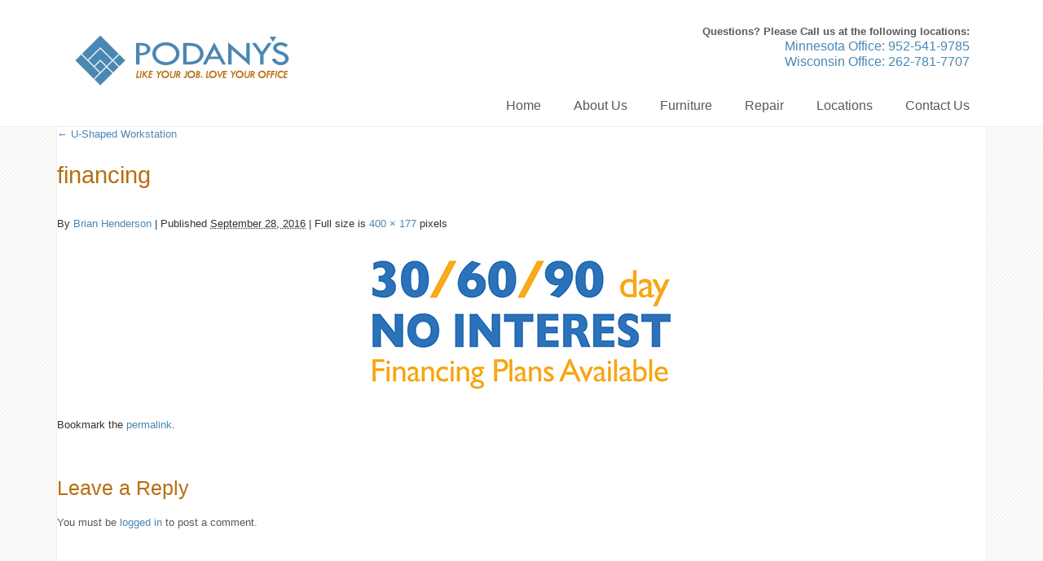

--- FILE ---
content_type: text/html; charset=UTF-8
request_url: https://podanys.com/products/u-shaped-workstation/attachment/financing
body_size: 12654
content:
<!DOCTYPE html>
<html dir="ltr" lang="en-US" prefix="og: https://ogp.me/ns#">
<head>
<meta charset="UTF-8" />
<title>financing | Podany'sPodany&#039;s</title>

	<meta name="geo.region" content="US-MN" />
	<meta name="geo.placename" content="Minneapolis" />
	<meta name="geo.position" content="44.963679;-93.345671" />
	<meta name="ICBM" content="44.963679, -93.345671" />
	<link rel="shortcut icon" type="image/x-icon" href="https://podanys.com/favicon.ico" />
	<link rel="profile" href="http://gmpg.org/xfn/11" />
	<link rel="stylesheet" type="text/css" media="all" href="https://podanys.com/wp-content/themes/aai_fluid_default/style.css" />
	<link rel="stylesheet" href="https://podanys.com/wp-content/themes/aai_fluid_default/css/print.css" type="text/css" media="print" />
	<meta name="viewport" content="width=device-width; initial-scale=1.0; maximum-scale=1.0;">

	<!-- The 1140px Grid -->
	<link rel="stylesheet" href="https://podanys.com/wp-content/themes/aai_fluid_default/css/1140.css" type="text/css" media="screen" />

	<!--[if lte IE 9]>
	<link rel="stylesheet" href="https://podanys.com/wp-content/themes/aai_fluid_default/css/ie.css" type="text/css" media="screen" />
	<![endif]-->

	<!-- Type and image presets - NOT ESSENTIAL -->
	<!-- Make minor type adjustments for 1024 monitors -->
	<link rel="stylesheet" href="https://podanys.com/wp-content/themes/aai_fluid_default/css/smallerscreen.css" media="only screen and (max-width: 1023px)" />
	<!-- Resets grid for mobile -->
	<link rel="stylesheet" href="https://podanys.com/wp-content/themes/aai_fluid_default/css/mobile.css" media="handheld, only screen and (max-width: 767px)" />


<script type="text/javascript" src="https://ajax.googleapis.com/ajax/libs/jquery/1.4.4/jquery.min.js"></script>
<script type="text/javascript" src="/wp-content/themes/aai_fluid_default/js/aailib.js"></script>
<script type="text/javascript" src="//script.crazyegg.com/pages/scripts/0010/4992.js" async="async"></script>

<link rel="pingback" href="https://podanys.com/xmlrpc.php" />


		<!-- All in One SEO 4.9.2 - aioseo.com -->
	<meta name="robots" content="max-image-preview:large" />
	<meta name="author" content="Brian Henderson"/>
	<link rel="canonical" href="https://podanys.com/products/u-shaped-workstation/attachment/financing" />
	<meta name="generator" content="All in One SEO (AIOSEO) 4.9.2" />
		<meta property="og:locale" content="en_US" />
		<meta property="og:site_name" content="Podany&#039;s |" />
		<meta property="og:type" content="article" />
		<meta property="og:title" content="financing | Podany&#039;s" />
		<meta property="og:url" content="https://podanys.com/products/u-shaped-workstation/attachment/financing" />
		<meta property="article:published_time" content="2016-09-28T18:00:49+00:00" />
		<meta property="article:modified_time" content="2016-09-28T18:00:49+00:00" />
		<meta name="twitter:card" content="summary" />
		<meta name="twitter:title" content="financing | Podany&#039;s" />
		<script type="application/ld+json" class="aioseo-schema">
			{"@context":"https:\/\/schema.org","@graph":[{"@type":"BreadcrumbList","@id":"https:\/\/podanys.com\/products\/u-shaped-workstation\/attachment\/financing#breadcrumblist","itemListElement":[{"@type":"ListItem","@id":"https:\/\/podanys.com#listItem","position":1,"name":"Home","item":"https:\/\/podanys.com","nextItem":{"@type":"ListItem","@id":"https:\/\/podanys.com\/products\/u-shaped-workstation\/attachment\/financing#listItem","name":"financing"}},{"@type":"ListItem","@id":"https:\/\/podanys.com\/products\/u-shaped-workstation\/attachment\/financing#listItem","position":2,"name":"financing","previousItem":{"@type":"ListItem","@id":"https:\/\/podanys.com#listItem","name":"Home"}}]},{"@type":"ItemPage","@id":"https:\/\/podanys.com\/products\/u-shaped-workstation\/attachment\/financing#itempage","url":"https:\/\/podanys.com\/products\/u-shaped-workstation\/attachment\/financing","name":"financing | Podany's","inLanguage":"en-US","isPartOf":{"@id":"https:\/\/podanys.com\/#website"},"breadcrumb":{"@id":"https:\/\/podanys.com\/products\/u-shaped-workstation\/attachment\/financing#breadcrumblist"},"author":{"@id":"https:\/\/podanys.com\/author\/brianhenderson#author"},"creator":{"@id":"https:\/\/podanys.com\/author\/brianhenderson#author"},"datePublished":"2016-09-28T13:00:49-05:00","dateModified":"2016-09-28T13:00:49-05:00"},{"@type":"Organization","@id":"https:\/\/podanys.com\/#organization","name":"Podany's","url":"https:\/\/podanys.com\/"},{"@type":"Person","@id":"https:\/\/podanys.com\/author\/brianhenderson#author","url":"https:\/\/podanys.com\/author\/brianhenderson","name":"Brian Henderson","image":{"@type":"ImageObject","@id":"https:\/\/podanys.com\/products\/u-shaped-workstation\/attachment\/financing#authorImage","url":"https:\/\/secure.gravatar.com\/avatar\/5d77b51dfa03b125f0e4ce62bdd9b16b670c9730a3b06aec1c5f17d29f3b5477?s=96&d=mm&r=g","width":96,"height":96,"caption":"Brian Henderson"}},{"@type":"WebSite","@id":"https:\/\/podanys.com\/#website","url":"https:\/\/podanys.com\/","name":"Podany's","inLanguage":"en-US","publisher":{"@id":"https:\/\/podanys.com\/#organization"}}]}
		</script>
		<!-- All in One SEO -->

<link rel="alternate" type="application/rss+xml" title="Podany&#039;s &raquo; Feed" href="https://podanys.com/feed" />
<link rel="alternate" type="application/rss+xml" title="Podany&#039;s &raquo; Comments Feed" href="https://podanys.com/comments/feed" />
<link rel="alternate" type="application/rss+xml" title="Podany&#039;s &raquo; financing Comments Feed" href="https://podanys.com/products/u-shaped-workstation/attachment/financing/feed" />
<link rel="alternate" title="oEmbed (JSON)" type="application/json+oembed" href="https://podanys.com/wp-json/oembed/1.0/embed?url=https%3A%2F%2Fpodanys.com%2Fproducts%2Fu-shaped-workstation%2Fattachment%2Ffinancing" />
<link rel="alternate" title="oEmbed (XML)" type="text/xml+oembed" href="https://podanys.com/wp-json/oembed/1.0/embed?url=https%3A%2F%2Fpodanys.com%2Fproducts%2Fu-shaped-workstation%2Fattachment%2Ffinancing&#038;format=xml" />
<style id='wp-img-auto-sizes-contain-inline-css' type='text/css'>
img:is([sizes=auto i],[sizes^="auto," i]){contain-intrinsic-size:3000px 1500px}
/*# sourceURL=wp-img-auto-sizes-contain-inline-css */
</style>
<style id='wp-emoji-styles-inline-css' type='text/css'>

	img.wp-smiley, img.emoji {
		display: inline !important;
		border: none !important;
		box-shadow: none !important;
		height: 1em !important;
		width: 1em !important;
		margin: 0 0.07em !important;
		vertical-align: -0.1em !important;
		background: none !important;
		padding: 0 !important;
	}
/*# sourceURL=wp-emoji-styles-inline-css */
</style>
<style id='wp-block-library-inline-css' type='text/css'>
:root{--wp-block-synced-color:#7a00df;--wp-block-synced-color--rgb:122,0,223;--wp-bound-block-color:var(--wp-block-synced-color);--wp-editor-canvas-background:#ddd;--wp-admin-theme-color:#007cba;--wp-admin-theme-color--rgb:0,124,186;--wp-admin-theme-color-darker-10:#006ba1;--wp-admin-theme-color-darker-10--rgb:0,107,160.5;--wp-admin-theme-color-darker-20:#005a87;--wp-admin-theme-color-darker-20--rgb:0,90,135;--wp-admin-border-width-focus:2px}@media (min-resolution:192dpi){:root{--wp-admin-border-width-focus:1.5px}}.wp-element-button{cursor:pointer}:root .has-very-light-gray-background-color{background-color:#eee}:root .has-very-dark-gray-background-color{background-color:#313131}:root .has-very-light-gray-color{color:#eee}:root .has-very-dark-gray-color{color:#313131}:root .has-vivid-green-cyan-to-vivid-cyan-blue-gradient-background{background:linear-gradient(135deg,#00d084,#0693e3)}:root .has-purple-crush-gradient-background{background:linear-gradient(135deg,#34e2e4,#4721fb 50%,#ab1dfe)}:root .has-hazy-dawn-gradient-background{background:linear-gradient(135deg,#faaca8,#dad0ec)}:root .has-subdued-olive-gradient-background{background:linear-gradient(135deg,#fafae1,#67a671)}:root .has-atomic-cream-gradient-background{background:linear-gradient(135deg,#fdd79a,#004a59)}:root .has-nightshade-gradient-background{background:linear-gradient(135deg,#330968,#31cdcf)}:root .has-midnight-gradient-background{background:linear-gradient(135deg,#020381,#2874fc)}:root{--wp--preset--font-size--normal:16px;--wp--preset--font-size--huge:42px}.has-regular-font-size{font-size:1em}.has-larger-font-size{font-size:2.625em}.has-normal-font-size{font-size:var(--wp--preset--font-size--normal)}.has-huge-font-size{font-size:var(--wp--preset--font-size--huge)}.has-text-align-center{text-align:center}.has-text-align-left{text-align:left}.has-text-align-right{text-align:right}.has-fit-text{white-space:nowrap!important}#end-resizable-editor-section{display:none}.aligncenter{clear:both}.items-justified-left{justify-content:flex-start}.items-justified-center{justify-content:center}.items-justified-right{justify-content:flex-end}.items-justified-space-between{justify-content:space-between}.screen-reader-text{border:0;clip-path:inset(50%);height:1px;margin:-1px;overflow:hidden;padding:0;position:absolute;width:1px;word-wrap:normal!important}.screen-reader-text:focus{background-color:#ddd;clip-path:none;color:#444;display:block;font-size:1em;height:auto;left:5px;line-height:normal;padding:15px 23px 14px;text-decoration:none;top:5px;width:auto;z-index:100000}html :where(.has-border-color){border-style:solid}html :where([style*=border-top-color]){border-top-style:solid}html :where([style*=border-right-color]){border-right-style:solid}html :where([style*=border-bottom-color]){border-bottom-style:solid}html :where([style*=border-left-color]){border-left-style:solid}html :where([style*=border-width]){border-style:solid}html :where([style*=border-top-width]){border-top-style:solid}html :where([style*=border-right-width]){border-right-style:solid}html :where([style*=border-bottom-width]){border-bottom-style:solid}html :where([style*=border-left-width]){border-left-style:solid}html :where(img[class*=wp-image-]){height:auto;max-width:100%}:where(figure){margin:0 0 1em}html :where(.is-position-sticky){--wp-admin--admin-bar--position-offset:var(--wp-admin--admin-bar--height,0px)}@media screen and (max-width:600px){html :where(.is-position-sticky){--wp-admin--admin-bar--position-offset:0px}}

/*# sourceURL=wp-block-library-inline-css */
</style><style id='global-styles-inline-css' type='text/css'>
:root{--wp--preset--aspect-ratio--square: 1;--wp--preset--aspect-ratio--4-3: 4/3;--wp--preset--aspect-ratio--3-4: 3/4;--wp--preset--aspect-ratio--3-2: 3/2;--wp--preset--aspect-ratio--2-3: 2/3;--wp--preset--aspect-ratio--16-9: 16/9;--wp--preset--aspect-ratio--9-16: 9/16;--wp--preset--color--black: #000000;--wp--preset--color--cyan-bluish-gray: #abb8c3;--wp--preset--color--white: #ffffff;--wp--preset--color--pale-pink: #f78da7;--wp--preset--color--vivid-red: #cf2e2e;--wp--preset--color--luminous-vivid-orange: #ff6900;--wp--preset--color--luminous-vivid-amber: #fcb900;--wp--preset--color--light-green-cyan: #7bdcb5;--wp--preset--color--vivid-green-cyan: #00d084;--wp--preset--color--pale-cyan-blue: #8ed1fc;--wp--preset--color--vivid-cyan-blue: #0693e3;--wp--preset--color--vivid-purple: #9b51e0;--wp--preset--gradient--vivid-cyan-blue-to-vivid-purple: linear-gradient(135deg,rgb(6,147,227) 0%,rgb(155,81,224) 100%);--wp--preset--gradient--light-green-cyan-to-vivid-green-cyan: linear-gradient(135deg,rgb(122,220,180) 0%,rgb(0,208,130) 100%);--wp--preset--gradient--luminous-vivid-amber-to-luminous-vivid-orange: linear-gradient(135deg,rgb(252,185,0) 0%,rgb(255,105,0) 100%);--wp--preset--gradient--luminous-vivid-orange-to-vivid-red: linear-gradient(135deg,rgb(255,105,0) 0%,rgb(207,46,46) 100%);--wp--preset--gradient--very-light-gray-to-cyan-bluish-gray: linear-gradient(135deg,rgb(238,238,238) 0%,rgb(169,184,195) 100%);--wp--preset--gradient--cool-to-warm-spectrum: linear-gradient(135deg,rgb(74,234,220) 0%,rgb(151,120,209) 20%,rgb(207,42,186) 40%,rgb(238,44,130) 60%,rgb(251,105,98) 80%,rgb(254,248,76) 100%);--wp--preset--gradient--blush-light-purple: linear-gradient(135deg,rgb(255,206,236) 0%,rgb(152,150,240) 100%);--wp--preset--gradient--blush-bordeaux: linear-gradient(135deg,rgb(254,205,165) 0%,rgb(254,45,45) 50%,rgb(107,0,62) 100%);--wp--preset--gradient--luminous-dusk: linear-gradient(135deg,rgb(255,203,112) 0%,rgb(199,81,192) 50%,rgb(65,88,208) 100%);--wp--preset--gradient--pale-ocean: linear-gradient(135deg,rgb(255,245,203) 0%,rgb(182,227,212) 50%,rgb(51,167,181) 100%);--wp--preset--gradient--electric-grass: linear-gradient(135deg,rgb(202,248,128) 0%,rgb(113,206,126) 100%);--wp--preset--gradient--midnight: linear-gradient(135deg,rgb(2,3,129) 0%,rgb(40,116,252) 100%);--wp--preset--font-size--small: 13px;--wp--preset--font-size--medium: 20px;--wp--preset--font-size--large: 36px;--wp--preset--font-size--x-large: 42px;--wp--preset--spacing--20: 0.44rem;--wp--preset--spacing--30: 0.67rem;--wp--preset--spacing--40: 1rem;--wp--preset--spacing--50: 1.5rem;--wp--preset--spacing--60: 2.25rem;--wp--preset--spacing--70: 3.38rem;--wp--preset--spacing--80: 5.06rem;--wp--preset--shadow--natural: 6px 6px 9px rgba(0, 0, 0, 0.2);--wp--preset--shadow--deep: 12px 12px 50px rgba(0, 0, 0, 0.4);--wp--preset--shadow--sharp: 6px 6px 0px rgba(0, 0, 0, 0.2);--wp--preset--shadow--outlined: 6px 6px 0px -3px rgb(255, 255, 255), 6px 6px rgb(0, 0, 0);--wp--preset--shadow--crisp: 6px 6px 0px rgb(0, 0, 0);}:where(.is-layout-flex){gap: 0.5em;}:where(.is-layout-grid){gap: 0.5em;}body .is-layout-flex{display: flex;}.is-layout-flex{flex-wrap: wrap;align-items: center;}.is-layout-flex > :is(*, div){margin: 0;}body .is-layout-grid{display: grid;}.is-layout-grid > :is(*, div){margin: 0;}:where(.wp-block-columns.is-layout-flex){gap: 2em;}:where(.wp-block-columns.is-layout-grid){gap: 2em;}:where(.wp-block-post-template.is-layout-flex){gap: 1.25em;}:where(.wp-block-post-template.is-layout-grid){gap: 1.25em;}.has-black-color{color: var(--wp--preset--color--black) !important;}.has-cyan-bluish-gray-color{color: var(--wp--preset--color--cyan-bluish-gray) !important;}.has-white-color{color: var(--wp--preset--color--white) !important;}.has-pale-pink-color{color: var(--wp--preset--color--pale-pink) !important;}.has-vivid-red-color{color: var(--wp--preset--color--vivid-red) !important;}.has-luminous-vivid-orange-color{color: var(--wp--preset--color--luminous-vivid-orange) !important;}.has-luminous-vivid-amber-color{color: var(--wp--preset--color--luminous-vivid-amber) !important;}.has-light-green-cyan-color{color: var(--wp--preset--color--light-green-cyan) !important;}.has-vivid-green-cyan-color{color: var(--wp--preset--color--vivid-green-cyan) !important;}.has-pale-cyan-blue-color{color: var(--wp--preset--color--pale-cyan-blue) !important;}.has-vivid-cyan-blue-color{color: var(--wp--preset--color--vivid-cyan-blue) !important;}.has-vivid-purple-color{color: var(--wp--preset--color--vivid-purple) !important;}.has-black-background-color{background-color: var(--wp--preset--color--black) !important;}.has-cyan-bluish-gray-background-color{background-color: var(--wp--preset--color--cyan-bluish-gray) !important;}.has-white-background-color{background-color: var(--wp--preset--color--white) !important;}.has-pale-pink-background-color{background-color: var(--wp--preset--color--pale-pink) !important;}.has-vivid-red-background-color{background-color: var(--wp--preset--color--vivid-red) !important;}.has-luminous-vivid-orange-background-color{background-color: var(--wp--preset--color--luminous-vivid-orange) !important;}.has-luminous-vivid-amber-background-color{background-color: var(--wp--preset--color--luminous-vivid-amber) !important;}.has-light-green-cyan-background-color{background-color: var(--wp--preset--color--light-green-cyan) !important;}.has-vivid-green-cyan-background-color{background-color: var(--wp--preset--color--vivid-green-cyan) !important;}.has-pale-cyan-blue-background-color{background-color: var(--wp--preset--color--pale-cyan-blue) !important;}.has-vivid-cyan-blue-background-color{background-color: var(--wp--preset--color--vivid-cyan-blue) !important;}.has-vivid-purple-background-color{background-color: var(--wp--preset--color--vivid-purple) !important;}.has-black-border-color{border-color: var(--wp--preset--color--black) !important;}.has-cyan-bluish-gray-border-color{border-color: var(--wp--preset--color--cyan-bluish-gray) !important;}.has-white-border-color{border-color: var(--wp--preset--color--white) !important;}.has-pale-pink-border-color{border-color: var(--wp--preset--color--pale-pink) !important;}.has-vivid-red-border-color{border-color: var(--wp--preset--color--vivid-red) !important;}.has-luminous-vivid-orange-border-color{border-color: var(--wp--preset--color--luminous-vivid-orange) !important;}.has-luminous-vivid-amber-border-color{border-color: var(--wp--preset--color--luminous-vivid-amber) !important;}.has-light-green-cyan-border-color{border-color: var(--wp--preset--color--light-green-cyan) !important;}.has-vivid-green-cyan-border-color{border-color: var(--wp--preset--color--vivid-green-cyan) !important;}.has-pale-cyan-blue-border-color{border-color: var(--wp--preset--color--pale-cyan-blue) !important;}.has-vivid-cyan-blue-border-color{border-color: var(--wp--preset--color--vivid-cyan-blue) !important;}.has-vivid-purple-border-color{border-color: var(--wp--preset--color--vivid-purple) !important;}.has-vivid-cyan-blue-to-vivid-purple-gradient-background{background: var(--wp--preset--gradient--vivid-cyan-blue-to-vivid-purple) !important;}.has-light-green-cyan-to-vivid-green-cyan-gradient-background{background: var(--wp--preset--gradient--light-green-cyan-to-vivid-green-cyan) !important;}.has-luminous-vivid-amber-to-luminous-vivid-orange-gradient-background{background: var(--wp--preset--gradient--luminous-vivid-amber-to-luminous-vivid-orange) !important;}.has-luminous-vivid-orange-to-vivid-red-gradient-background{background: var(--wp--preset--gradient--luminous-vivid-orange-to-vivid-red) !important;}.has-very-light-gray-to-cyan-bluish-gray-gradient-background{background: var(--wp--preset--gradient--very-light-gray-to-cyan-bluish-gray) !important;}.has-cool-to-warm-spectrum-gradient-background{background: var(--wp--preset--gradient--cool-to-warm-spectrum) !important;}.has-blush-light-purple-gradient-background{background: var(--wp--preset--gradient--blush-light-purple) !important;}.has-blush-bordeaux-gradient-background{background: var(--wp--preset--gradient--blush-bordeaux) !important;}.has-luminous-dusk-gradient-background{background: var(--wp--preset--gradient--luminous-dusk) !important;}.has-pale-ocean-gradient-background{background: var(--wp--preset--gradient--pale-ocean) !important;}.has-electric-grass-gradient-background{background: var(--wp--preset--gradient--electric-grass) !important;}.has-midnight-gradient-background{background: var(--wp--preset--gradient--midnight) !important;}.has-small-font-size{font-size: var(--wp--preset--font-size--small) !important;}.has-medium-font-size{font-size: var(--wp--preset--font-size--medium) !important;}.has-large-font-size{font-size: var(--wp--preset--font-size--large) !important;}.has-x-large-font-size{font-size: var(--wp--preset--font-size--x-large) !important;}
/*# sourceURL=global-styles-inline-css */
</style>

<style id='classic-theme-styles-inline-css' type='text/css'>
/*! This file is auto-generated */
.wp-block-button__link{color:#fff;background-color:#32373c;border-radius:9999px;box-shadow:none;text-decoration:none;padding:calc(.667em + 2px) calc(1.333em + 2px);font-size:1.125em}.wp-block-file__button{background:#32373c;color:#fff;text-decoration:none}
/*# sourceURL=/wp-includes/css/classic-themes.min.css */
</style>
<link rel='stylesheet' id='rs-plugin-settings-css' href='https://podanys.com/wp-content/plugins/revslider/public/assets/css/settings.css?ver=5.4.8' type='text/css' media='all' />
<style id='rs-plugin-settings-inline-css' type='text/css'>
#rs-demo-id {}
/*# sourceURL=rs-plugin-settings-inline-css */
</style>
<link rel='stylesheet' id='featured-widget-css-css' href='https://podanys.com/wp-content/plugins/featured-page-widget/templates/featured-page-widget.css?ver=6.9' type='text/css' media='all' />
<script type="text/javascript" src="https://podanys.com/wp-includes/js/jquery/jquery.min.js?ver=3.7.1" id="jquery-core-js"></script>
<script type="text/javascript" src="https://podanys.com/wp-includes/js/jquery/jquery-migrate.min.js?ver=3.4.1" id="jquery-migrate-js"></script>
<script type="text/javascript" src="https://podanys.com/wp-content/plugins/revslider/public/assets/js/jquery.themepunch.tools.min.js?ver=5.4.8" id="tp-tools-js"></script>
<script type="text/javascript" src="https://podanys.com/wp-content/plugins/revslider/public/assets/js/jquery.themepunch.revolution.min.js?ver=5.4.8" id="revmin-js"></script>
<link rel="https://api.w.org/" href="https://podanys.com/wp-json/" /><link rel="alternate" title="JSON" type="application/json" href="https://podanys.com/wp-json/wp/v2/media/2102" /><link rel="EditURI" type="application/rsd+xml" title="RSD" href="https://podanys.com/xmlrpc.php?rsd" />
<meta name="generator" content="WordPress 6.9" />
<link rel='shortlink' href='https://podanys.com/?p=2102' />
<meta name="generator" content="Powered by Slider Revolution 5.4.8 - responsive, Mobile-Friendly Slider Plugin for WordPress with comfortable drag and drop interface." />
<script type="text/javascript">function setREVStartSize(e){									
						try{ e.c=jQuery(e.c);var i=jQuery(window).width(),t=9999,r=0,n=0,l=0,f=0,s=0,h=0;
							if(e.responsiveLevels&&(jQuery.each(e.responsiveLevels,function(e,f){f>i&&(t=r=f,l=e),i>f&&f>r&&(r=f,n=e)}),t>r&&(l=n)),f=e.gridheight[l]||e.gridheight[0]||e.gridheight,s=e.gridwidth[l]||e.gridwidth[0]||e.gridwidth,h=i/s,h=h>1?1:h,f=Math.round(h*f),"fullscreen"==e.sliderLayout){var u=(e.c.width(),jQuery(window).height());if(void 0!=e.fullScreenOffsetContainer){var c=e.fullScreenOffsetContainer.split(",");if (c) jQuery.each(c,function(e,i){u=jQuery(i).length>0?u-jQuery(i).outerHeight(!0):u}),e.fullScreenOffset.split("%").length>1&&void 0!=e.fullScreenOffset&&e.fullScreenOffset.length>0?u-=jQuery(window).height()*parseInt(e.fullScreenOffset,0)/100:void 0!=e.fullScreenOffset&&e.fullScreenOffset.length>0&&(u-=parseInt(e.fullScreenOffset,0))}f=u}else void 0!=e.minHeight&&f<e.minHeight&&(f=e.minHeight);e.c.closest(".rev_slider_wrapper").css({height:f})					
						}catch(d){console.log("Failure at Presize of Slider:"+d)}						
					};</script>
<script>
(function(i,s,o,g,r,a,m){i['GoogleAnalyticsObject']=r;i[r]=i[r]||function(){
(i[r].q=i[r].q||[]).push(arguments)},i[r].l=1*new Date();a=s.createElement(o),
m=s.getElementsByTagName(o)[0];a.async=1;a.src=g;m.parentNode.insertBefore(a,m)
})(window,document,'script','//www.google-analytics.com/analytics.js','ga');

ga('create', 'UA-3793923-1', 'podanys.com');
ga('require', 'displayfeatures');
ga('send', 'pageview');

</script>
<!-- Google Tag Manager -->
<script>(function(w,d,s,l,i){w[l]=w[l]||[];w[l].push({'gtm.start':
new Date().getTime(),event:'gtm.js'});var f=d.getElementsByTagName(s)[0],
j=d.createElement(s),dl=l!='dataLayer'?'&l='+l:'';j.async=true;j.src=
'https://www.googletagmanager.com/gtm.js?id='+i+dl;f.parentNode.insertBefore(j,f);
})(window,document,'script','dataLayer','GTM-54PP9DP');</script>
<!-- End Google Tag Manager -->
</head>

<body class="attachment wp-singular attachment-template-default single single-attachment postid-2102 attachmentid-2102 attachment-jpeg wp-theme-aai_fluid_default">
	<!-- Google Tag Manager (noscript) -->
	<noscript><iframe src="https://www.googletagmanager.com/ns.html?id=GTM-54PP9DP"
	height="0" width="0" style="display:none;visibility:hidden"></iframe></noscript>
	<!-- End Google Tag Manager (noscript) -->

<div id="header" class="">
		<div id="branding" role="banner" class="">
			<div class="logo"><a href="/" title="">Podany's</a></div>

			<p class="headtxt" style="text-align: right;"><strong>Questions? Please Call us at the following locations:</strong><br />
				<span style="font-size: 16px;">Minnesota Office: 952-541-9785<br />
				Wisconsin Office: 262-781-7707</span>
			</p>
			<div class="headtxt2 mob-only">
				<p class="phone-numbers"> <a class="number" href="tel:9525419785">MN Office: 952-541-9785</a> - <a class="number" href="tel:2627817707">WI Office: 262-781-7707</a></p>
			</div>

			<div id="access" role="navigation">
			  				<div class="skip-link screen-reader-text"><a href="#content" title="Skip to content">Skip to content</a></div>
								<div class="menu-header"><ul id="menu-main-menu" class="menu"><li id="menu-item-139" class="menu-item menu-item-type-post_type menu-item-object-page menu-item-home menu-item-139"><a href="https://podanys.com/">Home</a></li>
<li id="menu-item-93" class="menu-item menu-item-type-post_type menu-item-object-page menu-item-93"><a href="https://podanys.com/about-podanys">About Us</a></li>
<li id="menu-item-1674" class="menu-item menu-item-type-post_type menu-item-object-page menu-item-has-children menu-item-1674"><a href="https://podanys.com/products">Furniture</a>
<ul class="sub-menu">
	<li id="menu-item-1740" class="menu-item menu-item-type-taxonomy menu-item-object-category menu-item-has-children menu-item-1740"><a href="https://podanys.com/./office-desks">Office Desks</a>
	<ul class="sub-menu">
		<li id="menu-item-2508" class="menu-item menu-item-type-taxonomy menu-item-object-category menu-item-2508"><a href="https://podanys.com/./office-desks/sit-stand-desks">Sit/Stand Desks</a></li>
		<li id="menu-item-2506" class="menu-item menu-item-type-taxonomy menu-item-object-category menu-item-2506"><a href="https://podanys.com/./office-desks/l-shaped-desks">L-Shaped Desks</a></li>
		<li id="menu-item-2509" class="menu-item menu-item-type-taxonomy menu-item-object-category menu-item-2509"><a href="https://podanys.com/./office-desks/u-shaped-desks">U-Shaped Desks</a></li>
		<li id="menu-item-2505" class="menu-item menu-item-type-taxonomy menu-item-object-category menu-item-2505"><a href="https://podanys.com/./office-desks/executive-desks">Executive Desks</a></li>
		<li id="menu-item-2527" class="menu-item menu-item-type-taxonomy menu-item-object-category menu-item-2527"><a href="https://podanys.com/./reception-area-furniture/reception-desks">Reception Desks</a></li>
	</ul>
</li>
	<li id="menu-item-1741" class="menu-item menu-item-type-taxonomy menu-item-object-category menu-item-has-children menu-item-1741"><a href="https://podanys.com/./office-chairs">Office Chairs</a>
	<ul class="sub-menu">
		<li id="menu-item-2515" class="menu-item menu-item-type-taxonomy menu-item-object-category menu-item-2515"><a href="https://podanys.com/./office-chairs/mesh-office-chairs">Mesh Office Chairs</a></li>
		<li id="menu-item-2517" class="menu-item menu-item-type-taxonomy menu-item-object-category menu-item-2517"><a href="https://podanys.com/./office-chairs/task-chairs">Task Chairs</a></li>
		<li id="menu-item-2513" class="menu-item menu-item-type-taxonomy menu-item-object-category menu-item-2513"><a href="https://podanys.com/./office-chairs/executive-chairs">Executive Chairs</a></li>
		<li id="menu-item-2510" class="menu-item menu-item-type-taxonomy menu-item-object-category menu-item-2510"><a href="https://podanys.com/./office-chairs/big-tall-chairs">Big &#038; Tall Chairs</a></li>
		<li id="menu-item-2511" class="menu-item menu-item-type-taxonomy menu-item-object-category menu-item-2511"><a href="https://podanys.com/./office-chairs/conference-chairs">Conference Chairs</a></li>
		<li id="menu-item-2514" class="menu-item menu-item-type-taxonomy menu-item-object-category menu-item-2514"><a href="https://podanys.com/./office-chairs/guest-chairs">Guest Chairs</a></li>
		<li id="menu-item-2512" class="menu-item menu-item-type-taxonomy menu-item-object-category menu-item-2512"><a href="https://podanys.com/./office-chairs/drafting-chairs">Drafting Chairs</a></li>
		<li id="menu-item-2516" class="menu-item menu-item-type-taxonomy menu-item-object-category menu-item-2516"><a href="https://podanys.com/./office-chairs/reception-chairs">Reception Chairs</a></li>
		<li id="menu-item-2518" class="menu-item menu-item-type-taxonomy menu-item-object-category menu-item-2518"><a href="https://podanys.com/./office-chairs/training-chairs">Training Chairs</a></li>
	</ul>
</li>
	<li id="menu-item-150" class="menu-item menu-item-type-custom menu-item-object-custom menu-item-has-children menu-item-150"><a href="/conference-tables">Conference Tables</a>
	<ul class="sub-menu">
		<li id="menu-item-2490" class="menu-item menu-item-type-taxonomy menu-item-object-category menu-item-2490"><a href="https://podanys.com/./conference-tables/expandable-conference-table">Conference Tables</a></li>
		<li id="menu-item-2491" class="menu-item menu-item-type-taxonomy menu-item-object-category menu-item-2491"><a href="https://podanys.com/./conference-tables/training-table">Training Table</a></li>
		<li id="menu-item-2492" class="menu-item menu-item-type-taxonomy menu-item-object-category menu-item-2492"><a href="https://podanys.com/./conference-tables/stand-up-table">Stand Up Table</a></li>
	</ul>
</li>
	<li id="menu-item-1696" class="menu-item menu-item-type-taxonomy menu-item-object-category menu-item-has-children menu-item-1696"><a href="https://podanys.com/./workstations">Workstations</a>
	<ul class="sub-menu">
		<li id="menu-item-2519" class="menu-item menu-item-type-taxonomy menu-item-object-category menu-item-2519"><a href="https://podanys.com/./workstations/cubicles">Cubicles</a></li>
		<li id="menu-item-2521" class="menu-item menu-item-type-taxonomy menu-item-object-category menu-item-2521"><a href="https://podanys.com/./workstations/modular-workstations">Modular Workstations</a></li>
		<li id="menu-item-2522" class="menu-item menu-item-type-taxonomy menu-item-object-category menu-item-2522"><a href="https://podanys.com/./workstations/sit-stand-workstation">Sit-Stand Workstation</a></li>
		<li id="menu-item-2520" class="menu-item menu-item-type-taxonomy menu-item-object-category menu-item-2520"><a href="https://podanys.com/./workstations/miscellaneous-workstations">Miscellaneous Workstations</a></li>
	</ul>
</li>
	<li id="menu-item-154" class="menu-item menu-item-type-custom menu-item-object-custom menu-item-has-children menu-item-154"><a href="/office-storage">Office Storage</a>
	<ul class="sub-menu">
		<li id="menu-item-2525" class="menu-item menu-item-type-taxonomy menu-item-object-category menu-item-2525"><a href="https://podanys.com/./office-storage/filing">Filing</a></li>
		<li id="menu-item-2526" class="menu-item menu-item-type-taxonomy menu-item-object-category menu-item-2526"><a href="https://podanys.com/./office-storage/storage-cabinets">Storage Cabinets</a></li>
		<li id="menu-item-2523" class="menu-item menu-item-type-taxonomy menu-item-object-category menu-item-2523"><a href="https://podanys.com/./office-storage/bookcases">Bookcases</a></li>
		<li id="menu-item-2524" class="menu-item menu-item-type-taxonomy menu-item-object-category menu-item-2524"><a href="https://podanys.com/./office-storage/buffet-credenza">Buffet-Credenza</a></li>
	</ul>
</li>
	<li id="menu-item-1703" class="menu-item menu-item-type-taxonomy menu-item-object-category menu-item-has-children menu-item-1703"><a href="https://podanys.com/./reception-area-furniture">Reception Area Furniture</a>
	<ul class="sub-menu">
		<li id="menu-item-2503" class="menu-item menu-item-type-taxonomy menu-item-object-category menu-item-2503"><a href="https://podanys.com/./reception-area-furniture/reception-desks">Reception Desks</a></li>
		<li id="menu-item-2504" class="menu-item menu-item-type-taxonomy menu-item-object-category menu-item-2504"><a href="https://podanys.com/./reception-area-furniture/reception-seating">Reception Seating</a></li>
	</ul>
</li>
	<li id="menu-item-1993" class="menu-item menu-item-type-taxonomy menu-item-object-category menu-item-1993"><a href="https://podanys.com/./outlet">Outlet</a></li>
	<li id="menu-item-1994" class="menu-item menu-item-type-taxonomy menu-item-object-category menu-item-1994"><a href="https://podanys.com/./home-office">Home Office</a></li>
	<li id="menu-item-1995" class="menu-item menu-item-type-taxonomy menu-item-object-category menu-item-1995"><a href="https://podanys.com/./custom-furniture">Custom Furniture</a></li>
</ul>
</li>
<li id="menu-item-1454" class="menu-item menu-item-type-post_type menu-item-object-page menu-item-1454"><a href="https://podanys.com/office-furniture-repair">Repair</a></li>
<li id="menu-item-1785" class="menu-item menu-item-type-post_type menu-item-object-page menu-item-has-children menu-item-1785"><a href="https://podanys.com/locations">Locations</a>
<ul class="sub-menu">
	<li id="menu-item-2266" class="menu-item menu-item-type-post_type menu-item-object-page menu-item-2266"><a href="https://podanys.com/locations/minneapolis">Minneapolis</a></li>
	<li id="menu-item-2265" class="menu-item menu-item-type-post_type menu-item-object-page menu-item-2265"><a href="https://podanys.com/locations/milwaukee">Milwaukee</a></li>
</ul>
</li>
<li id="menu-item-95" class="menu-item menu-item-type-post_type menu-item-object-page menu-item-95"><a href="https://podanys.com/contact">Contact Us</a></li>
</ul></div>			</div><!-- #access -->

		</div><!-- #branding -->

	</div><!-- #header -->
	<div class="clearer"></div>

<div id="wrapper" class="hfeed">

<div class="clearer"></div>

	<div id="main" class="row">
<!-- 			<div id="container" class="ninecol"> -->

			<div id="content" role="main">


									<p class="page-title"><a href="https://podanys.com/products/u-shaped-workstation" title="Return to U-Shaped Workstation" rel="gallery"><span class="meta-nav">&larr;</span> U-Shaped Workstation</a></p>
				
				<div id="post-2102" class="post-2102 attachment type-attachment status-inherit hentry">
					<h2 class="entry-title">financing</h2>

					<div class="entry-meta">
						<span class="meta-prep meta-prep-author">By</span> <span class="author vcard"><a class="url fn n" href="https://podanys.com/author/brianhenderson" title="View all posts by Brian Henderson">Brian Henderson</a></span>						<span class="meta-sep">|</span>
						<span class="meta-prep meta-prep-entry-date">Published</span> <span class="entry-date"><abbr class="published" title="1:00 pm">September 28, 2016</abbr></span> <span class="meta-sep">|</span> Full size is <a href="https://podanys.com/wp-content/uploads/2016/09/financing.jpg" title="Link to full-size image">400 &times; 177</a> pixels											</div><!-- .entry-meta -->

					<div class="entry-content">
						<div class="entry-attachment">
						<p class="attachment"><a href="https://podanys.com/wp-content/uploads/2016/09/financing.jpg" title="financing" rel="attachment"><img width="400" height="177" src="https://podanys.com/wp-content/uploads/2016/09/financing.jpg" class="attachment-900x9999 size-900x9999" alt="" decoding="async" fetchpriority="high" srcset="https://podanys.com/wp-content/uploads/2016/09/financing.jpg 400w, https://podanys.com/wp-content/uploads/2016/09/financing-300x133.jpg 300w" sizes="(max-width: 400px) 100vw, 400px" /></a></p>

						<div id="nav-below" class="navigation">
							<div class="nav-previous"></div>
							<div class="nav-next"></div>
						</div><!-- #nav-below -->
						</div><!-- .entry-attachment -->
						<div class="entry-caption"></div>


					</div><!-- .entry-content -->

					<div class="entry-utility">
						Bookmark the <a href="https://podanys.com/products/u-shaped-workstation/attachment/financing" title="Permalink to financing" rel="bookmark">permalink</a>.											</div><!-- .entry-utility -->
				</div><!-- #post-## -->


			<div id="comments">




	<div id="respond" class="comment-respond">
		<h3 id="reply-title" class="comment-reply-title">Leave a Reply <small><a rel="nofollow" id="cancel-comment-reply-link" href="/products/u-shaped-workstation/attachment/financing#respond" style="display:none;">Cancel reply</a></small></h3><p class="must-log-in">You must be <a href="https://podanys.com/manage?redirect_to=https%3A%2F%2Fpodanys.com%2Fproducts%2Fu-shaped-workstation%2Fattachment%2Ffinancing">logged in</a> to post a comment.</p>	</div><!-- #respond -->
	
</div><!-- #comments -->


			</div><!-- #content -->
		</div><!-- #container -->

	</div><!-- #main -->

	<div id="footer" role="contentinfo" class="row">
		<div id="colophon" class="twelvecol">



			<div id="footer-widget-area" role="complementary">

				<div id="first" class="widget-area">
					<ul class="xoxo">
						<li id="text-7" class="widget-container widget_text"><h3 class="widget-title">Podany’s Outlet</h3>			<div class="textwidget"><a href="outlet"><img src="/wp-content/uploads/2015/07/podany_LOGO_22.png" style="height: 130px;"></a>
<p>Browse our selection of outlet-priced office furniture. You won't believe the deals!</p><p><a href="outlet">Shop Podany's Outlet Now</a></p></div>
		</li>					</ul>
				</div><!-- #first .widget-area -->

				<div id="second" class="widget-area">
					<ul class="xoxo">
						<li id="text-6" class="widget-container widget_text"><h3 class="widget-title">Tips From Podany’s</h3>			<div class="textwidget"><img src="/wp-content/uploads/2016/09/Screen-Shot-2016-08-05-at-1.58.39-PM.png"/>

<p>Podany's discounted office furniture 
store offers these helpful tips when 
relocating your office and purchasing 
furniture. </p>

<a href="/office-furniture-buying-tips" title="Buying Tips">1. BUYING TIPS</a><br/>
<a href="/relocation-tips" title="Relocating Tips">2. RELOCATING TIPS</a>
</div>
		</li>					</ul>
				</div><!-- #second .widget-area -->

				<div id="third" class="widget-area">
					<ul class="xoxo">
						<li id="featured_page_widget-3" class="widget-container widget_featured_page_widget"><h3 class="widget-title"><a href="https://podanys.com/products/sit-stand-desk-3" >Featured Product</a></h3><div id="featured_post_2152" class="featured-post-widget">

               <div class="featured-post-image aligncenter">
               <a title="Sit &#038; Stand Desk" href="https://podanys.com/products/sit-stand-desk-3"><img width="300" height="245" src="https://podanys.com/wp-content/uploads/2016/11/SIT_STAND_2-300x245.jpg" class="aligncenter wp-post-image" alt="" title="Sit &#038; Stand Desk" decoding="async" loading="lazy" srcset="https://podanys.com/wp-content/uploads/2016/11/SIT_STAND_2-300x245.jpg 300w, https://podanys.com/wp-content/uploads/2016/11/SIT_STAND_2-e1560788631697.jpg 200w" sizes="auto, (max-width: 300px) 100vw, 300px" /></a>          </div>
     
     <h3 id="featured_post_title_2152" class="featured-post-title">
          <a href="https://podanys.com/products/sit-stand-desk-3">Sit &#038; Stand Desk</a>
     </h3>

     <div id="featured_post_content_2152" class="featured_post_content">
          <p>Sit &amp; Stand desk that adjusts with a simple push of the up and down buttons.</p>

Digital readout shows actual height
INDUSTRIAL [...]</p>     </div>

     

</div>

</li>					</ul>
				</div><!-- #third .widget-area -->

				<div id="fourth" class="widget-area">
					<ul class="xoxo">
						<li id="recentpostswithexcerpts-3" class="widget-container recent_with_excerpt"><h3 class="widget-title">Recent Blog Posts</h3><ul class="recent_posts_with_excerpts"><li><h2 class="recent_posts_with_excerpts"><a href="https://podanys.com/office-design/4-tips-furnishing-new-office.html">4 Tips for Furnishing Your New Office</a></h2><h3 class="date">August, 29, 2016</h3></li>
			<li><h2 class="recent_posts_with_excerpts"><a href="https://podanys.com/uncategorized/need-new-layout-try-l-shaped-desk.html">Need A New Layout? Try an L-Shaped Desk!</a></h2><h3 class="date">June, 21, 2016</h3></li>
						</ul>
			</li><li id="text-11" class="widget-container widget_text">			<div class="textwidget"><img src="https://podanys.com/wp-content/uploads/2016/09/financing-300x133.jpg"/></div>
		</li>					</ul>
				</div><!-- #fourth .widget-area -->

			</div><!-- #footer-widget-area -->


		</div><!-- #colophon -->
	</div><!-- #footer -->
	<div class="clearer"></div>

</div><!-- #wrapper -->

<div id="credit-wrap" class="twelvecol">
	<div id="credit-content">
	<div id="site-info">
    <div class="mn"><strong><span style="font-size:18px; color:#4B87B3;"><a href="http://podanys.com/locations/minneapolis">Minneapolis Showroom</a></span></strong><br>
	5105 Parkdale Drive<br>St. Louis Park, MN 55416<br> (952) 541-9785<br>Toll Free: 1-800-635-8654</div>

	<div class="wisc"><strong><span style="font-size:18px; color:#4B87B3;"><a href="http://podanys.com/locations/milwaukee">Milwaukee Showroom</a></span></strong><br>
	13440 West Capitol Drive<br>Brookfield, WI 53005<br>(262) 781-7707
</div>	</div><!-- #site-info -->

	<div id="site-generator">
	&copy; 2026 Podany's Office Furniture<br/>All Rights Reserved.<br/>

	<p id="credits">Website by <a href="http://www.augustash.com" class="external" title="Visit August Ash">August Ash</a></p>
	</div><!-- #site-generator -->
	</div>
</div><!-- credit-wrap -->

<script type="speculationrules">
{"prefetch":[{"source":"document","where":{"and":[{"href_matches":"/*"},{"not":{"href_matches":["/wp-*.php","/wp-admin/*","/wp-content/uploads/*","/wp-content/*","/wp-content/plugins/*","/wp-content/themes/aai_fluid_default/*","/*\\?(.+)"]}},{"not":{"selector_matches":"a[rel~=\"nofollow\"]"}},{"not":{"selector_matches":".no-prefetch, .no-prefetch a"}}]},"eagerness":"conservative"}]}
</script>
<script type="text/javascript" src="https://podanys.com/wp-includes/js/comment-reply.min.js?ver=6.9" id="comment-reply-js" async="async" data-wp-strategy="async" fetchpriority="low"></script>
<script type="module"  src="https://podanys.com/wp-content/plugins/all-in-one-seo-pack/dist/Lite/assets/table-of-contents.95d0dfce.js?ver=4.9.2" id="aioseo/js/src/vue/standalone/blocks/table-of-contents/frontend.js-js"></script>
<script id="wp-emoji-settings" type="application/json">
{"baseUrl":"https://s.w.org/images/core/emoji/17.0.2/72x72/","ext":".png","svgUrl":"https://s.w.org/images/core/emoji/17.0.2/svg/","svgExt":".svg","source":{"concatemoji":"https://podanys.com/wp-includes/js/wp-emoji-release.min.js?ver=6.9"}}
</script>
<script type="module">
/* <![CDATA[ */
/*! This file is auto-generated */
const a=JSON.parse(document.getElementById("wp-emoji-settings").textContent),o=(window._wpemojiSettings=a,"wpEmojiSettingsSupports"),s=["flag","emoji"];function i(e){try{var t={supportTests:e,timestamp:(new Date).valueOf()};sessionStorage.setItem(o,JSON.stringify(t))}catch(e){}}function c(e,t,n){e.clearRect(0,0,e.canvas.width,e.canvas.height),e.fillText(t,0,0);t=new Uint32Array(e.getImageData(0,0,e.canvas.width,e.canvas.height).data);e.clearRect(0,0,e.canvas.width,e.canvas.height),e.fillText(n,0,0);const a=new Uint32Array(e.getImageData(0,0,e.canvas.width,e.canvas.height).data);return t.every((e,t)=>e===a[t])}function p(e,t){e.clearRect(0,0,e.canvas.width,e.canvas.height),e.fillText(t,0,0);var n=e.getImageData(16,16,1,1);for(let e=0;e<n.data.length;e++)if(0!==n.data[e])return!1;return!0}function u(e,t,n,a){switch(t){case"flag":return n(e,"\ud83c\udff3\ufe0f\u200d\u26a7\ufe0f","\ud83c\udff3\ufe0f\u200b\u26a7\ufe0f")?!1:!n(e,"\ud83c\udde8\ud83c\uddf6","\ud83c\udde8\u200b\ud83c\uddf6")&&!n(e,"\ud83c\udff4\udb40\udc67\udb40\udc62\udb40\udc65\udb40\udc6e\udb40\udc67\udb40\udc7f","\ud83c\udff4\u200b\udb40\udc67\u200b\udb40\udc62\u200b\udb40\udc65\u200b\udb40\udc6e\u200b\udb40\udc67\u200b\udb40\udc7f");case"emoji":return!a(e,"\ud83e\u1fac8")}return!1}function f(e,t,n,a){let r;const o=(r="undefined"!=typeof WorkerGlobalScope&&self instanceof WorkerGlobalScope?new OffscreenCanvas(300,150):document.createElement("canvas")).getContext("2d",{willReadFrequently:!0}),s=(o.textBaseline="top",o.font="600 32px Arial",{});return e.forEach(e=>{s[e]=t(o,e,n,a)}),s}function r(e){var t=document.createElement("script");t.src=e,t.defer=!0,document.head.appendChild(t)}a.supports={everything:!0,everythingExceptFlag:!0},new Promise(t=>{let n=function(){try{var e=JSON.parse(sessionStorage.getItem(o));if("object"==typeof e&&"number"==typeof e.timestamp&&(new Date).valueOf()<e.timestamp+604800&&"object"==typeof e.supportTests)return e.supportTests}catch(e){}return null}();if(!n){if("undefined"!=typeof Worker&&"undefined"!=typeof OffscreenCanvas&&"undefined"!=typeof URL&&URL.createObjectURL&&"undefined"!=typeof Blob)try{var e="postMessage("+f.toString()+"("+[JSON.stringify(s),u.toString(),c.toString(),p.toString()].join(",")+"));",a=new Blob([e],{type:"text/javascript"});const r=new Worker(URL.createObjectURL(a),{name:"wpTestEmojiSupports"});return void(r.onmessage=e=>{i(n=e.data),r.terminate(),t(n)})}catch(e){}i(n=f(s,u,c,p))}t(n)}).then(e=>{for(const n in e)a.supports[n]=e[n],a.supports.everything=a.supports.everything&&a.supports[n],"flag"!==n&&(a.supports.everythingExceptFlag=a.supports.everythingExceptFlag&&a.supports[n]);var t;a.supports.everythingExceptFlag=a.supports.everythingExceptFlag&&!a.supports.flag,a.supports.everything||((t=a.source||{}).concatemoji?r(t.concatemoji):t.wpemoji&&t.twemoji&&(r(t.twemoji),r(t.wpemoji)))});
//# sourceURL=https://podanys.com/wp-includes/js/wp-emoji-loader.min.js
/* ]]> */
</script>
<script type="text/javascript">
document.addEventListener( 'wpcf7mailsent', function( event ) {
    if ( '1281' == event.detail.contactFormId ) {
        location.replace('https://podanys.com/contact/thank-you');
    }
}, false );
</script>
<script type="text/javascript">
document.addEventListener( 'wpcf7mailsent', function( event ) {
    if ( '485' == event.detail.contactFormId ) {
        location.replace('https://podanys.com/contact/thank-you');
    }
}, false );
</script>
</body>
</html>


--- FILE ---
content_type: text/css
request_url: https://podanys.com/wp-content/themes/aai_fluid_default/style.css
body_size: 12112
content:
/*
Theme Name: August Ash, Inc. Fluid Grid Custom Theme
Theme URI: http://augustash.com
Description: The 2011 AAI custom fluid grid Wordpress theme for development. This theme is based on the 1140 grid system.
Author: August Ash Development Team
Version: 1.0
*/

/* COLORS:

*/


/* =Reset default browser CSS. Based on work by Eric Meyer: http://meyerweb.com/eric/tools/css/reset/index.html
-------------------------------------------------------------- */

html, body, div, span, applet, object, iframe,
h1, h2, h3, h4, h5, h6, p, blockquote, pre,
a, abbr, acronym, address, big, cite, code,
del, dfn, em, font, img, ins, kbd, q, s, samp,
small, strike, strong, sub, sup, tt, var,
b, u, i, center,
dl, dt, dd, ol, ul, li,
fieldset, form, label, legend,
table, caption, tbody, tfoot, thead, tr, th, td {
	background: transparent;
	border: 0;
	margin: 0;
	padding: 0;
	vertical-align: baseline;
}
body {
	line-height: 1;
	background: url(images/grid-tile-5px-5px.png);
}
h1, h2, h3, h4, h5, h6 {
	font-weight: normal;
	color: #B76E10;/*
	border-bottom: 1px solid #CCCCCC;*/
}
ol, ul {
	list-style: none;
}
blockquote {
	quotes: none;
}
blockquote:before, blockquote:after {
	content: '';
	content: none;
}
del {
	text-decoration: line-through;
}
/* tables still need 'cellspacing="0"' in the markup */
table {
	border-collapse: collapse;
	border-spacing: 0;
}
a img {
	border: none;
}

img { height: auto;}

.clearer {clear: both;}

.text-left { text-align: left; }
.text-center { text-align: center; }
.text-right { text-align: right; }
.text-justify { text-align: justify; }

/* =Layout
-------------------------------------------------------------- */

/*
LAYOUT: Two columns
DESCRIPTION: Two-column fixed layout with one sidebar right of content
*/
div.logo {
	margin-top: 10px;
	border:0;
}
div.logo a { background-image:url(images/tpl/logo.png); background-repeat: no-repeat; text-indent: -9999px;display: block; width: 267px; height: 68px; cursor: pointer;float: left; margin-left: 20px;}
#container {
	float: left;
	background-color: #fff;
}
#content {
	margin: 0;
}
#primary,
#secondary {

}
#secondary {
	clear: right;
}
#footer {
	clear: both;
	width: 100%;
}

/*
TEMP ADDITION:home page banner
*/
.home-banner-callout {
	background-color: red;
	/*background-color: #FAAA34; */
	margin-top: -280px;
	width: 380px;
	padding: 20px 15px 1px 15px;
	position: relative;
}
.home-banner-callout h2 {
	color: black;
	font-weight: bold;
	text-transform: uppercase;
	text-align: center;
	font-size: 60px;
	text-decoration: underline;
	padding-bottom: 5px;
	text-shadow: 1px 1px 1px white;
}
.home-banner-callout p {
	color: #fff;
	text-align: center;
	text-transform: uppercase;
	font-size: 24px;
	font-weight: bold;
	line-height: 1.2;
}
/* .home-banner-callout p a {
	background-color: #FAAA34;
	color: white;
	border: 2px solid white;
	padding: 4px 8px;
	border-radius: 6px;
	font-size: 20px;
	margin-left: 60px;
}
.home-banner-callout p a:hover {
	text-decoration: none;
}

@media screen and (max-width:768px) {
	.home-banner-callout p a {
		display: block;
		clear: left;
		margin-top: 4px;
		margin-left: 0;
	}
} */

/*
LAYOUT: One column, no sidebar
DESCRIPTION: One centered column with no sidebar
*/

.one-column #content {
	margin: 0 auto;
}

/*
LAYOUT: Full width, no sidebar
DESCRIPTION: Full width content with no sidebar; used for attachment pages
*/

.single-attachment #content {
	margin: 0 auto;
}

#main .ninecol {
    margin-right: 0 !important;
    padding: 2% 3%;
    position: relative;
    width: 66.05%;
    /*min-height: 287px;*/
    min-height: 624px;
    }

.error404 #main .ninecol {
    margin-right: 0 !important;
    padding: 3% 4%;
    position: relative;
    width: 66.05%;
    min-height: 289px;
    }

.search #main .ninecol {
    margin-right: 0 !important;
    padding: 3% 4%;
    position: relative;
    width: 66.05%;
    min-height: 289px;
    }

.blog #main .ninecol {
    margin-right: 0 !important;
    padding: 3% 3%;
    position: relative;
    width: 66.05%;
    }

.home #main .ninecol {
    padding: 0;
    width: 100%;
    }

.home #main .ninecol {
    position: absolute;
    }

#main #sidebar {
	width: 23.95%;
}

/* CORE TYPOGRAPHY : Service Name if applicable (typekit, etc.) */
h1, h2, h3, h4, h5, h6 {font-weight: normal; font-family: Optima, "Helvetica", Sans-Serif; margin-bottom: 10px; }
h1 {font-size: 36px; line-height: 40px;}
h2 {font-size: 29px; line-height: 33px;}
h3 {font-size: 25px; line-height: 29px;}
h4 {font-size: 20px; line-height: 24px;}
h5 {font-size: 16px; line-height: 20px;}
h6 {font-size: 14px; line-height: 18px;}


/* =Fonts
-------------------------------------------------------------- */
body,
input,
textarea,
.page-title span,
.pingback a.url {
	font-family: Optima, "Helvetica", Sans-Serif;
}

#access .menu,
#access div.menu ul,
#cancel-comment-reply-link,
.form-allowed-tags,
#site-info,
#site-title,
#wp-calendar,
.comment-meta,
.comment-body tr th,
.comment-body thead th,
.entry-content label,
.entry-content tr th,
.entry-content thead th,
.entry-meta,
.entry-title,
.entry-utility,
#respond label,
.navigation,
.page-title,
.pingback p,
.reply,
.widget-title,
.wp-caption-text,
input[type=submit] {
	font-family:  Optima, "Helvetica", Sans-Serif;
}
pre {
	font-family: "Courier 10 Pitch", Courier, monospace;
}
code {
	font-family: Monaco, Consolas, "Andale Mono", "DejaVu Sans Mono", monospace;
}


/* =Structure
-------------------------------------------------------------- */

/* The main theme structure */
#access,
div.menu,
#colophon,
#branding,
#main,
#wrapper {
	margin: 0 auto;
	max-width: 1140px;
	position: relative;
}
#wrapper {
	background: none;
	padding: 0 2%;
}

/* Structure the footer area */
/*#footer-widget-area {
	overflow: hidden;
}
*/
.featured_post_content{
	display:none;
}
#colophon{
	border-left: 1px solid #eee;
	border-right: 1px solid #eee;
}
#footer-widget-area {
	background-color: #fff;
}
#footer-widget-area h2{
	line-height: 20px;
	font-size: 15px;

}
#footer-widget-area .widget-area {
    float: left;
	background-color: #fff;
	width: 25%;
}
/*#footer-widget-area #third, #footer-widget-area #first{
	background-color: #F5F5F1;
}*/
#footer-widget-area .widget-area li {
    padding: 20px;
   	min-height: 320px;
}
.featured-post-image{
	margin-bottom: 20px;
}
#second img{
	padding-bottom: 10px;
}
#footer-widget-area .widget-area li#featured_page_widget-3 {
	width: 85%;
}
#footer-widget-area .widget-area li#text-10, #footer-widget-area .widget-area li#recentpostswithexcerpts-3 {
	min-height: 0;
	padding-bottom: 0;
}
#footer-widget-area .widget-area ul.recent_posts_with_excerpts li {
    padding: 0;
	border-right: 0 !important;
	border-left: 0;
	min-height: 0;
	border-bottom: 0 !important;
}
#footer-widget-area #fourth li {
	margin-right: 0;
}
#footer-widget-area #fourth {
	margin-right: 0;
}
#credit-content {
    clear: both;
    max-width: 1140px;
    margin: 0px auto;
}
.mn{
	background-image: url(/wp-content/themes/aai_fluid_default/images/footer-mn.png);
	background-repeat: no-repeat;
	background-position: left center;
	display:block;
	float:left;
	padding-left:90px;
	min-height:100px;
	margin-right:40px;
}

.wisc{
	background-image: url(/wp-content/themes/aai_fluid_default/images/footer-wisc.png);
	background-repeat: no-repeat;
	background-position: left center;
	display: block;
	float:left;
	padding-left:90px;
	min-height:100px;
	margin-right:40px;
}


#site-info {
	float: left;
	padding-left: 20px
}
#site-generator {
	float: right;
	padding-right: 20px
}


/* =Global Elements
-------------------------------------------------------------- */

/* Main global 'theme' and typographic styles */
body {
}
body,
input,
textarea {
	color: #333;
	font-size: 13px;
	line-height: 18px;
	background-color: #fcfcfa;
}
hr {
	background-color: #e7e7e7;
	border: 0;
	clear: both;
	height: 1px;
	margin-bottom: 18px;
}

/* Text elements */
p {
	margin-bottom: 6%;
	color: #595959;
}
ul {
	list-style: disc;
	margin: 0 0 18px 1.5em;
	line-height: 20px;
}

ol {
	list-style: decimal;
	margin: 0 0 18px 1.5em;
}
ol ol {
	list-style: upper-alpha;
}
ol ol ol {
	list-style: lower-roman;
}
ol ol ol ol {
	list-style: lower-alpha;
}
ul ul,
ol ol,
ul ol,
ol ul {
	margin-bottom: 0;
}
dl {
	margin: 0 0 24px 0;
}
dt {
	font-weight: bold;
}
dd {
	margin-bottom: 18px;
}
strong {
	font-weight: bold;
}
cite,
em,
i {
	font-style: italic;
}
big {
	font-size: 131.25%;
}
ins {
	background: #ffc;
	text-decoration: none;
}
blockquote {
	font-style: italic;
	padding: 0 3em;
}
blockquote cite,
blockquote em,
blockquote i {
	font-style: normal;
}
pre {
	background: #f7f7f7;
	color: #222;
	line-height: 18px;
	margin-bottom: 18px;
	padding: 1.5em;
}
abbr,
acronym {
	border-bottom: 1px dotted #666;
	cursor: help;
}
sup,
sub {
	height: 0;
	line-height: 1;
	position: relative;
	vertical-align: baseline;
}
sup {
	bottom: 1ex;
}
sub {
	top: .5ex;
}
input[type="text"],
input[type="email"],
textarea {
	background: #CEDBE8;
	border: none;
	outline: none;
	padding: 5px;
	color: #444;
	border-right: 1px solid #d7d7d7;
	width: 97%;
	clear: both;
}
.lefthalf, .righthalf, .phonenumber {
	width: 48%;
	float: left;
	margin-bottom: 0 !important;
}
.phonenumber, .textbox {
	clear: both;
}

.righthalf {
	margin-left: 3%;
}
#content input.wpcf7-submit{
	background: #4B87B3;
	border: none;
	outline: none;
	padding: 15px;
	color: #fff;
	margin-left: 0;
	clear: both;
	float: left;
	width: 25%;
	font-size: 20px;
	transition: background 0.5s ease;
}
#content input.wpcf7-submit:hover{
	background: #CEDBE8;
	transition: background 0.5s ease;
}

input:focus,
textarea:focus {
  background: #dde8f2;
  border: none;
  border-right: 1px solid #d7d7d7;
  outline: none;
}

/* LINK ATTRIBUTES */

a:link,
a:visited {
	color: #4B87B3;
	text-decoration: none;
	outline: none;
}
a:active,
a:hover {
	color: #33A8CC;
	text-decoration: underline;
	outline: none;
}

/* Text meant only for screen readers */
.screen-reader-text {
	position: absolute;
	left: -9000px;
}


/* =Header
-------------------------------------------------------------- */
#alert_bar {
	text-align: center;
	color: #fff;
	background-color: green;
	padding: 10px 0;
	font-weight: bold;
	font-size: 18px;
	width: 100%;
}
#header {
	padding: 30px 0 5px;
	position: relative;
	float: left;
	z-index: 500;
	min-height: 120px;
	background-color: #FFF;
	border-bottom: 1px solid #EEE;
	width: 100%;
}
#site-title {
	float: left;
	margin: 0 0 18px 0;
	width: 255px;
	position: relative;
}
#site-title a,
#site-title a:link,
#site-title a:visited {
	text-decoration: none;
	background: url(images/bg_logo_h2.png) no-repeat 0px 0px;
  border: 0px;
  display: block;
  font-size: 0%;
  height: 0px;
  line-height: 0%;
  overflow: hidden;
  padding-top: 55px;
  position: relative;
  text-decoration: none;
  width: 255px;
  text-indent: -9999px;
}

#site-title a:hover {border:0;text-decoration:none;background: url(images/bg_logo_h2.png) no-repeat 0 -55px;}
#site-description {
	clear: right;
	float: right;
	font-style: italic;
	margin: 0 0 18px 0;
	min-width: 200px;
}

/* This is the custom header image */
#branding img {
	border-top: 4px solid #000;
	border-bottom: 1px solid #000;
	clear: both;
	display: block;
}
p.headtxt {
	margin-top: -10px;position: absolute;right: 20px;
}
p.headtxt span {
	font-size:18px;color:#4B87B3;
}

/* =Menu
-------------------------------------------------------------- */

#access {
	display: block;
    float: right;
    margin-bottom: 1px;
    margin-top: 71px;
}
#access .menu-header,
div.menu {
	font-size: 13px;
  float:left;
}
#access .menu-header ul,
div.menu ul {
	list-style: none;
	margin: 0;
	float: left;
}
#access .menu-header li,
div.menu li {
	float: left;
	position: relative;
	margin: 0;
}
#access a {
    color: #595959;
    display: block;
    font-size: 16px;
    margin: 4px 0 0;
    padding: 5px 20px 9px;
    text-decoration: none;
    transition: color 0.5s ease;
}

#access * {
	box-sizing: border-box;
}

/*#access a:hover {
	color: #fff;
	transition: color 0.5s ease;
}*/
/*li#menu-item-139 a {
    border-left: 1px solid #4B87B3;
    }
#access ul ul a {
	border-left: 1px solid #4B87B3;
}*/

/* Second level */
#access .menu-header ul li ul {
	display: none;
	position: absolute;
	top: 38px;
	left: 0;
	float: left;
	width: 180px;
	z-index: 99999;
	/*width: 94% !important;*/
	width: auto;
	border: 1px solid #ddd;
}

/* Third level */
#access .menu-header ul li ul li ul {
	top: -1px;
	left: 100%;
}

#access ul ul li {
	min-width: 93%;
	position: relative;
	border-bottom: 1px solid #ddd;
}
#access ul ul li:last-child {
	border-bottom: 0;
}

#access ul ul ul {
	left: 100%;
	top: 0;
}
#access ul ul a {
	background: #FCFCFA;
	line-height: 1em;
	padding: 10px 20px 10px 10px;
	width: 210px;
	height: auto;
	margin: 0;
	transition: background 0.5s ease;
}

#access ul ul a:not(:only-child)::after {
	content: '';
	position: absolute;
	top: 0;
	right: 10px;
	bottom: 0;
	margin: auto;
	border-width: 1px;
	border-style: solid;
	border-color: #595959 #595959 transparent transparent;
	width: 6px;
	height: 6px;
	transform: rotateZ(45deg);
}

/*#access ul ul.sub-menu li{
	border-left: 1px #eee solid;
	border-right: 1px #eee solid;
}*/
#access ul ul.sub-menu li.menu-item-1740 {
	border-top: 1px #eee solid;
}
#access ul ul.sub-menu li.menu-item-1995 {
	border-bottom: 1px #eee solid;
}
#access li:hover,
#access ul ul :hover > a {
	background: #fcfcfc;
	transition: background 0.5s ease;
}
/*#access ul ul :hover > a {
	background: #B76E10;
	color: #eee;
}*/
#access ul li:hover > ul {
	display: block;
}
#access ul li > ul:hover {
	display: block;
}
#access ul li li { background-color: #eee;}
#access ul li li:hover {background-color: #fcfcfc;}
#access ul li.current_page_item > a,
#access ul li.current-menu-ancestor > a,
#access ul li.current-menu-item > a,
#access ul li.current-menu-parent > a {

}
* html #access ul li.current_page_item a,
* html #access ul li.current-menu-ancestor a,
* html #access ul li.current-menu-item a,
* html #access ul li.current-menu-parent a,
* html #access ul li a:hover {
	color: #fff;
}

/* =Content
-------------------------------------------------------------- */

#main {
	clear: both;
	overflow: visible;
	background-color: #fff;
	border-right: 1px solid #eee;
	border-left: 1px solid #eee;
	border-bottom: 1px solid #eee;
	margin-left: -1px;
}
.error404 #main {
	clear: both;
	overflow: visible;
	background-color: #E9E9E9;
	-moz-box-shadow: 0px 2px 4px #333;
	-webkit-box-shadow: 0px 2px 4px #333;
	box-shadow: 0px 2px 4px #333;
}
.blog #main {
	clear: both;
	overflow: visible;}
body.home #main {
	overflow: hidden;
}
#content {
}
#content,
#content input,
#content textarea {
}
#content p,
#content ul,
#content ol,
#content dd,
#content pre,
#content hr {
	margin-bottom: 24px;
}
#content ul ul,
#content ol ol,
#content ul ol,
#content ol ul {
	margin-bottom: 0;
}
#content pre,
#content kbd,
#content tt,
#content var {
	font-size: 15px;
	line-height: 21px;
}
#content code {
	font-size: 13px;
}
#content dt,
#content th {
	color: #000;
}

#content table {
	border: 1px solid #e7e7e7;
	margin: 0 -1px 24px 0;
	text-align: left;
	width: 100%;
}
#content tr th,
#content thead th {
	padding: 9px 24px;
}
#content tr td {
	border-top: 1px solid #e7e7e7;
	padding: 6px 24px;
}
#content tr.odd td {
	background: #f2f7fc;
}
.blog .hentry {
	margin: 0 0 48px 0;
	border-bottom: 1px solid #eee;
	padding-bottom: 40px;
}
.home .sticky {
	background: #f2f7fc;
	border-top: 4px solid #000;
	margin-left: -20px;
	margin-right: -20px;
	padding: 18px 20px;
}
.single .hentry {
	float: right;
    margin: 0 0 36px;
    width: 100%;
}
.single-products .hentry {
	float: right;
    margin: 0 0 36px;
    width: 50%;
}
.category h1.page-title{
	padding: 36px; 
	margin: 0;
}
.category .hentry {
	float: right;
    margin: 0;
    width: 50%;
    padding: 0;
}
.page-title {
	margin: 0 0 36px 0;
}
.page-title span {
  font-weight: normal;
}
.page-title a:link,
.page-title a:visited {}
.page-title a:active,
.page-title a:hover {}

.category .page-title ~ .list-subcategories {
	margin-top: -20px;
}

.category .list-subcategories {
	margin: 0;
	padding: 0;
	display: flex;
	flex-direction: column;
	flex-wrap: wrap;
	justify-content: space-between;
	list-style-type: none;
}

.category .list-subcategories * {
	box-sizing: border-box;
}

.category .list-subcategories li {
	display: flex;
	flex: 1 0 auto;
	max-width: 100%;
	display: flex;
	flex-direction: column;
	align-items: center;
	

	
}

.category .list-subcategories li a {
	width: 100%;
	height: 100%;
	display: flex;
	flex-direction: column;
	align-items: center;
	transition: background-color 0.5s ease;
	/* background-color: #f5f5f1; */
	padding-bottom: 1.8rem;
}

.category .list-subcategories li a:hover {
	background-color: #ddd;
	text-decoration: none;
}

.category .list-subcategories li a .title {
	margin-top: 10px;
	flex: 1;
	text-align: center;
	text-decoration: none;
}

.category .list-subcategories li p {
	padding: 10px;
}

.category .page-subtitle {
	margin-bottom: 20px;
}

.category .list-subcategories li a img {
	max-width: 300px;
}

@media only screen and (min-width: 481px) {
	.category .list-subcategories {
		flex-direction: row;
	}

	.category .list-subcategories li {
		max-width: 49%;
	}
}

#content .entry-title {
	margin-bottom: 0;
	line-height: 1.2em;
	margin-bottom: 2%;
    padding-bottom: 1%;
}
.entry-title a:link,
.entry-title a:visited {
  text-decoration: none;
}
.entry-title a:active,
.entry-title a:hover {
}
.entry-meta {
	margin: 0 0 10px;
}
.entry-meta abbr,
.entry-utility abbr {
	border: none;
}
.entry-meta abbr:hover,
.entry-utility abbr:hover {
	border-bottom: 1px dotted #666;
}
.entry-content,
.entry-summary {
	clear: both;
	padding: 12px 0 0 0;
}
.page-template-products-php .entry-content,
.entry-summary {
	clear: none;
    float: left;
    margin-right: 3%;
    margin-top: 3%;
    padding: 0;
    width: 30%;
}
.page-template-products-php .entry-content h3 {
	min-height: 60px;
	font-size: 23px;
}

.single-products .entry-meta {
	display: none;
}
.single-products .entry-utility {
	display: none;
}

.showroom{
	display:block;
	clear:left;
	margin-top:60px;
}
.showroom img{
	margin:0 20px !important;
}

.sku p {
	margin: 0 !important;
}
.color p {
	margin: 0 !important;
}
.entry-content h3 a {

}
.product-entry {
	border-bottom: 1px solid #eee;
    clear: both;
    display: block;
    margin-bottom: 4%;
    padding-bottom: 2%;
    width: 100%;
}
.product-square {
	max-height: 180px;
	min-height: 180px;
    overflow: hidden;
    position: relative;
    width: 100%;
}
.product-square a {
	position: relative;
	margin: 0 auto;
	display: block;
}
.single .product-square {
	border-right: 1px solid #CCCCCC;
    float: left;
    margin-right: 5%;
    max-height: none;
    overflow: hidden;
    padding-right: 4%;
    width: 40%;
}
.category .product-square {
    float: left;
    margin-right: 5%;
    max-height: none;
    overflow: hidden;
    padding: 0 8.5%;
    width: 25%;
}
.product-square img {
	width: 100%;
}
.product-desc {
	background-color: #eee;
	padding: 3%;
	min-height: 116px;
}
.entry-content .product-desc p {
	margin: 0 !important;
	padding: 0;
}
#content .entry-summary p:last-child {
	margin-bottom: 12px;
}
.entry-content fieldset {
	border: 1px solid #e7e7e7;
	margin: 0 0 24px 0;
	padding: 24px;
}
.entry-content fieldset legend {
	background: #fff;
	color: #000;
	font-weight: bold;
	padding: 0 24px;
}
.entry-content input {
	margin: 0 0 24px 0;
}
.entry-content input.file,
.entry-content input.button {
	margin-right: 24px;
}
.entry-content label {
	color: #888;
	font-size: 12px;
}
.entry-content select {
	margin: 0 0 24px 0;
}
.entry-content sup,
.entry-content sub {
	font-size: 10px;
}
.entry-content blockquote.left {
	float: left;
	margin-left: 0;
	margin-right: 24px;
	text-align: right;
	width: 33%;
}
.entry-content blockquote.right {
	float: right;
	margin-left: 24px;
	margin-right: 0;
	text-align: left;
	width: 33%;
}
.page-link {
}
.page-link a:link,
.page-link a:visited {
}
.home .sticky .page-link a {
}
.page-link a:active,
.page-link a:hover {
}
body.page .edit-link {
	clear: both;
	display: block;
}
#entry-author-info {
	background: #f2f7fc;
	border-top: 4px solid #000;
	clear: both;
	font-size: 14px;
	line-height: 20px;
	margin: 24px 0;
	overflow: hidden;
	padding: 18px 20px;
}
#entry-author-info #author-avatar {
	background: #fff;
	border: 1px solid #e7e7e7;
	float: left;
	height: 60px;
	margin: 0 -104px 0 0;
	padding: 11px;
}
#entry-author-info #author-description {
	float: left;
	margin: 0 0 0 104px;
}
#entry-author-info h2 {
	margin-bottom: 0;
}
.entry-utility {
	clear: both;
}
.entry-meta a,
.entry-utility a {
}
.entry-meta a:hover,
.entry-utility a:hover {
}
#content .video-player {
	padding: 0;
}
.fontUp{
	font-size: 16px;
	line-height: 22px;
}
/* =Product Landing page
-------------------------------------------------------------- */
.product-container{
	margin-top: 30px;
}
.product-cat{
	float: left;
	width: 30%;
	padding: 10px;
	margin: 0px 0px 40px;
	font-size: 16px;
}
h4.left-title{
	margin-bottom: 30px;
	font-size: 19px;
	text-align: center;
}
.product-container .product-cat:hover{
	background-color: ##fcfcfc;
	transition: background-color 0.5s ease;
}
.product-container .product-cat {
	transition: background-color 0.5s ease;
}
.product-container .product-cat:hover a{
	text-decoration: none;
	border-bottom: none;
}
.last{
	margin-right: 0px;
}
.product-cat .img{
	display:block;
	margin: 0 auto;
}
.product-cat .img1{
	background-image: url(/wp-content/themes/aai_fluid_default/images/old-111.png);
	height: 128px;
	width: 220px;
}
.product-cat .img2{
	background-image: url(/wp-content/themes/aai_fluid_default/images/DSC_0063.png);
	height: 130px;
	width: 83px;
}
.product-cat .img3{
	background-image: url(/wp-content/themes/aai_fluid_default/images/new-84.png);
	height: 130px;
	width: 172px;
}
.product-cat .img4{
	background-image: url(/wp-content/themes/aai_fluid_default/images/DSC_0127.png);
	height: 128px;
	width: 220px;
}
.product-cat .img5{
	background-image: url(/wp-content/themes/aai_fluid_default/images/new-75.png);
	height: 130px;
	width: 126px;
}
.product-cat .img6 {
	background-image: url(/wp-content/themes/aai_fluid_default/images/D128_2.png);
	height: 130px;
	width: 184px;
}
.product-cat .img7 {
	background-image: url(/wp-content/themes/aai_fluid_default/images/68.png);
	height: 130px;
	width: 220px;
}
.product-cat .img8 {
	background-image: url(/wp-content/themes/aai_fluid_default/images/home.png);
	height: 130px;
	width: 228px;
}
.product-cat .img9 {
	background-image: url(/wp-content/themes/aai_fluid_default/images/Custom-series.png);
	height: 130px;
	width: 217px;
}
#content .product-cat p{
	margin: 30px 0 0 0;
	font-size: 13px;
	border-top: 1px solid #EEE;
	border-bottom: 1px solid #EEE;
	padding: 10px;
}
/* =Attachment pages
-------------------------------------------------------------- */

.attachment .entry-content .entry-caption {
	font-size: 140%;
	margin-top: 24px;
}
.attachment .entry-content .nav-previous a:before {
	content: '\2190\00a0';
}
.attachment .entry-content .nav-next a:after {
	content: '\00a0\2192';
}

/* =Location page
-------------------------------------------------------------- */
.page-id-1783 .entry-content p{
	width: 34%;
	float: left;
}


/* =Images
-------------------------------------------------------------- */
#ngg-slideshow-1-132-1 {
    max-width: 100% !important;
    position: absolute;
    width: 100% !important;
}
.page #content img {
	display: block;
    height: auto;
    margin: 0 auto;
    position: relative;
    width: auto;
    /* max-height: 180px; */
}
.page-template-products-php #content img {
	display: block;
    height: auto;
    margin: 0 auto;
    max-height: 180px;
    position: relative;
    width: auto;
    /* max-height: 180px; */
}
.single #content img {
	height: auto;
    margin: 0;
    max-width: 100%;
    position: relative;
    width: auto;
}
.single #content .product-square img {
	width: 100%;
}
.home #content #ngg-slideshow-1-132-1 img {
	height: auto;
    margin: 0;/*
    width: 1140px !important;*/
    position: relative;
    /*width: 100% !important;*/
}
#content .attachment img {
	max-width: 900px;
}
#content .alignleft,
#content img.alignleft {
	display: inline;
	float: left;
	margin-right: 24px;
	margin-top: 4px;
}
#content .alignright,
#content img.alignright {
	display: inline;
	float: right;
	margin-left: 24px;
	margin-top: 4px;
}
#content .aligncenter,
#content img.aligncenter {
	clear: both;
	display: block;
	margin-left: auto;
	margin-right: auto;
}
#content img.alignleft,
#content img.alignright,
#content img.aligncenter {
	margin-bottom: 12px;
}
#content .wp-caption {
	background: #f1f1f1;
	line-height: 18px;
	margin-bottom: 20px;
	padding: 4px;
	text-align: center;
}
#content .wp-caption img {
	margin: 5px 5px 0;
}
#content .wp-caption p.wp-caption-text {
	color: #888;
	font-size: 12px;
	margin: 5px;
}
#content .wp-smiley {
	margin: 0;
}
#content .gallery {
	margin: 0 auto 18px;
}
#content .gallery .gallery-item {
	float: left;
	margin-top: 0;
	text-align: center;
	width: 33%;
}
#content .gallery img {
	border: 2px solid #cfcfcf;
}
#content .gallery .gallery-caption {
	color: #888;
	font-size: 12px;
	margin: 0 0 12px;
}
#content .gallery dl {
	margin: 0;
}
#content .gallery img {
	border: 10px solid #f1f1f1;
}
#content .gallery br+br {
	display: none;
}
#content .attachment img { /* single attachment images should be centered */
	display: block;
	margin: 0 auto;
}
form.wpcf7-form img{
	display: inline !important;
}
#wpcf7-f2-w3-o1{
	max-width: 270px !important;
}
#wpcf7-f2-w3-o1 input, #wpcf7-f2-w3-o1 textarea{
	max-width:255px;
}
/* =Navigation
-------------------------------------------------------------- */

.navigation {
	overflow: hidden;
}
.navigation a:link,
.navigation a:visited {
}
.navigation a:active,
.navigation a:hover {
}
.nav-previous {
	float: left;
	width: 50%;
}
.nav-next {
	float: right;
	text-align: right;
	width: 50%;
}
#nav-above {
	margin: 0 0 18px 0;
}
#nav-above {
	display: none;
}
.paged #nav-above,
.single #nav-above {
	display: block;
}
#nav-below {
	margin: -18px 0 0 0;
}


/* =Comments
-------------------------------------------------------------- */
#comments {
	clear: both;
}
#comments img {
	max-width: none;
}
#comments .navigation {
	padding: 0 0 18px 0;
}
.commentlist {
	list-style: none;
	margin: 0;
}
.commentlist li.comment {
	border-bottom: 1px solid #e7e7e7;
	line-height: 24px;
	margin: 0 0 24px 0;
	padding: 0 0 0 56px;
	position: relative;
}
.commentlist li:last-child {
	border-bottom: none;
	margin-bottom: 0;
}
#comments .comment-body ul,
#comments .comment-body ol {
	margin-bottom: 18px;
}
#comments .comment-body p:last-child {
	margin-bottom: 6px;
}
#comments .comment-body blockquote p:last-child {
	margin-bottom: 24px;
}
.commentlist ol {
	list-style: decimal;
}
.commentlist .avatar {
	position: absolute;
	top: 4px;
	left: 0;
}
.comment-author {
}
.comment-author cite {
}
.comment-author .says {
	font-style: italic;
}
.comment-meta {
	margin: 0 0 18px 0;
}
.comment-meta a:link,
.comment-meta a:visited {
}
.comment-meta a:active,
.comment-meta a:hover {
}
.commentlist .even {
}
.commentlist .bypostauthor {
}
.reply {
	padding: 0 0 24px 0;
}
.reply a,
a.comment-edit-link {
}
.reply a:hover,
a.comment-edit-link:hover {
}
.commentlist .children {
	list-style: none;
	margin: 0;
}
.commentlist .children li {
	border: none;
	margin: 0;
}
.nopassword,
.nocomments {
	display: none;
}
#comments .pingback {
	border-bottom: 1px solid #e7e7e7;
	margin-bottom: 18px;
	padding-bottom: 18px;
}
.commentlist li.comment+li.pingback {
	margin-top: -6px;
}
#comments .pingback p {
	color: #888;
	display: block;
	font-size: 12px;
	line-height: 18px;
	margin: 0;
}
#comments .pingback .url {
	font-size: 13px;
	font-style: italic;
}

/* Comments form */
input[type=submit] {
  background: #fff;
  border: 0px;
  color: #7f7f7f;
  cursor: pointer;
  padding: 4px;
  width: 24%;
  border: 1px solid #d7d7d7;
  margin-left:-2.3%;
}
input[type=submit]:hover {
  background: none;
}
#respond {
	margin: 24px 0;
	overflow: hidden;
	position: relative;
}
#respond p {
}
#respond .comment-notes {
	margin-bottom: 1.4em;
}
.form-allowed-tags {
	line-height: 1.4em;
}
.children #respond {
	margin: 0 48px 0 0;
}
h3#reply-title {
	margin: 18px 0;
}
#comments-list #respond {
	margin: 0 0 18px 0;
}
#comments-list ul #respond {
	margin: 0;
}
#cancel-comment-reply-link {
	font-size: 12px;
	font-weight: normal;
	line-height: 18px;
}
#respond .required {
	color: #ff4b33;
	font-weight: bold;
}
#respond label {
}
#respond input {
	margin: 0 0 9px 5px;
	width: 50%;
}
#respond textarea {
	width: 95%;
}
#respond .form-allowed-tags {
}
#respond .form-allowed-tags code {
}
#respond .form-submit {
	margin: 12px 0;
}
#respond .form-submit input {
	font-size: 14px;
	width: auto;
}

/* CONTACT FORM - Tiny Contact Form Plugin
-------------------------------------------------------------- */

div#tcform {
	float:left;
	position:relative;
	display:inline;
	margin:20px 0 0 0;
}
div#tcform div {
	width:75%;
	float:left;
	padding:0;
}
div#tcform label  {
	color:#fff;
	border:0;
	padding:7px 0 2px;
	float:left;
	width:70%;
}
div#tcform input  {
	background: #282828;
	border: 1px solid #575757;
	border:0;
	padding:6px;
	float:left;
	width:70%;
	-moz-border-radius:2px;
	-webkit-border-radius:2px;
	border-radius:2px;
	border:1px solid #575757;
	-moz-box-shadow: 0 0 6px rgba(60,60,60,0.7);
	-webkit-box-shadow: 0 0 6px rgba(60,60,60,0.7);
	box-shadow: 0 0 6px rgba(60,60,60,0.7);
}

div#tcform input:focus  {
  background: #111;
  border: 1px solid #dfdfdf;
	-moz-box-shadow: 0 0 6px rgba(255,255,255,0.5);
	-webkit-box-shadow: 0 0 6px rgba(255,255,255,0.5);
	box-shadow: 0 0 6px rgba(255,255,255,0.5);
}
div#tcform textarea {
	background: #282828;
	border: 1px solid #575757;
	color:#140f08;
	padding:6px;
	float:left;
	-moz-border-radius:2px;
	-webkit-border-radius:2px;
	border-radius:2px;
	-moz-box-shadow: 0 0 6px rgba(60,60,60,0.5);
	-webkit-box-shadow: 0 0 6px rgba(60,60,60,0.5);
	box-shadow: 0 0 6px rgba(60,60,60,0.5);
	width:80%;
}
div#tcform textarea:focus  {
  background: #111;
  border: 1px solid #dfdfdf;
  -moz-box-shadow: 0 0 6px rgba(255,255,255,0.5);
	-webkit-box-shadow: 0 0 6px rgba(255,255,255,0.5);
	box-shadow: 0 0 6px rgba(255,255,255,0.5);
}


div#tcform input#contactsubmit {
	color:#fff;
	margin:2% 0;
	text-decoration:none;
	padding:5px 10px;
	display:block;
	background:#33A8CC;
	-moz-border-radius: 4px;
	-webkit-border-radius: 4px;
	border-radius: 4px;
	cursor: pointer;
	width:25%;
	border:0;
	clear:both;
}
div#tcform input#contactsubmit:hover {
	background:#fff;
	border:0;
	color:#33A8CC;
	box-shadow: 1px 1px 10px rgba(146,101,31,0.6);
	-moz-box-shadow: 1px 1px 10px rgba(146,101,31,0.6);
	-webkit-box-shadow: 1px 1px 10px rgba(146,101,31,0.6);
}


/* =Widget Areas
-------------------------------------------------------------- */
#sidebar img {
	height: auto;
    margin-left: 4%;
    max-width: 89.3%;
    position: relative;
    }
.free-chair {
	background-image: url(/wp-content/themes/aai_fluid_default/images/free-chair.jpg);
	background-repeat: no-repeat;
	display: block;
	width: 248px;
	height: 135px;
	text-indent: -9999px;
}
form#searchform { margin-bottom: 6%;}
.free-chair:hover {
	background-image: url(/wp-content/themes/aai_fluid_default/images/free-chair-hover.jpg);
	}
.widget-area ul {
	list-style: none;
	margin-left: 0;
}
.widget-area ul ul {
	list-style: disc;
	margin-left: 1.3em;
}
.widget_search #s {/* This keeps the search inputs in line */
	width: 69%;
	background-color: #fff;
	border: 1px solid #d7d7d7;
}
.widget_search label {
	display: none;
}
.widget-container {
	margin: 0;
}
.widget-title {
}

.widget-area .entry-meta {
}
#wp_tag_cloud div {
	line-height: 1.6em;
}
#wp-calendar {
	width: 100%;
}
#wp-calendar caption {
	padding-bottom: 4px;
	text-align: left;
}
#wp-calendar thead {
}
#wp-calendar thead th {
}
#wp-calendar tbody {
	color: #aaa;
}
#wp-calendar tbody td {
	background: #f5f5f5;
	border: 1px solid #fff;
	padding: 3px 0 2px;
	text-align: center;
}
#wp-calendar tbody .pad {
	background: none;
}
#wp-calendar tfoot #next {
	text-align: right;
}
.widget_rss a.rsswidget {
}
.widget_rss a.rsswidget:hover {
}
.widget_rss .widget-title img {
	width: 11px;
	height: 11px;
}

/* Main sidebars */
#main .widget-container p a{
	font-size: 18px;
	padding-left: 10px;
}
#main .widget-container h3.widget-title{
    border-top: 1px solid #eee;
    padding-top: 15px;
    margin-top: 10px;
}
#sidebar .widget-area ul {
	margin-left: 0;
	padding: 0;
	margin: 0;
}
#sidebar .widget-area ul ul {
	border: none;
	margin-left: 1.3em;
	padding: 0;
}

#sidebar {/*
	background-color: #e9e9e9;*/
    display: inline;
    float: right;
    padding: 2%;
    margin-right: 0 !important;
    margin-top: 70px;
}
.home #sidebar {
	position: absolute;
	top: 385px;
	right: 0px;
}
.home #main #sidebar{
	    position: relative;
}
.home #text-3 p {
	margin: 0;
	padding: 0 !important;
	padding-bottom: 10px !important;
}
.home #text-4 p {
	margin: 0;
	padding: 0 !important;
}
#home-content{
	margin-top: -30px;
	float: left;
	width: 73%;
	min-height: 316px;
}
#sidebar p {
	font-size: 90%;
}
.page #sidebar p {
	font-size: 106%;
    line-height: 1.5em;
    padding: 2% 0;
    margin-bottom: 0;
}
#primary {
	float: right;
	width: 100%;
}
#secondary {
}

/* Footer widget areas */
#footer-widget-area {
  float: left;
  position: relative;
}
#footer-widget-area ul {
  float: left;
  position: relative;
  margin: 0;
  width: 100%;
}
#footer-widget-area ul ul {
  margin: 0;
  width: 100%;
}
#footer-widget-area ul li {
  float: left;
  display: inline;
  margin: 0;
  list-style: none;
}
#footer-widget-area ul li li {
  float: left;
  display: block;
  width: 100%;
  margin: 0;
}
#footer-widget-area ul li li p {
	margin-top: 5px;
}
#first li ul li a {
	font-size: 15px;
}
#first li ul li a:hover {
}
#first li ul li p.alignright {
	float: right;
	margin: 0;
}
#first li ul li p.alignright a {
	color: #eee;
	background-color: #da8920;
	border: 1px solid #b76e10;
	padding: 2px 3px;
	font-size: 13px;
}
#first li ul li p.alignright a:hover {
	background-color: #b76e10;
}
#third ul li img {
    display: block;
    margin: 0 auto;
    position: relative;
    width: 75%;
    margin-bottom: 10px;
}
#third ul li p { margin-bottom: 3px;}
#third ul li a { font-size: 15px;}
#third ul li ul {
	color: #333;
	list-style: disc;
}
#third ul li ul li {
	padding-left: 15px; list-style: disc;
}
#third ul li div div img {  height: 190px; width: auto;}

#third li#featured_page_widget-3 h3.featured-post-title{
	background-color: rgb(183, 110, 16);
	padding: 10px 15px;
}
#third li#featured_page_widget-3 h3.featured-post-title:hover{
	background-color: rgb(207, 138, 49);
	padding: 10px 15px;
}
#third li#featured_page_widget-3 h3.featured-post-title a{
	text-align: center;
	color: rgb(255, 255, 255);
}
/* =Footer
-------------------------------------------------------------- */

#footer {
	margin-bottom: 30px;
}
#footer a,
#footer a:link,
#footer a:visited {
  text-decoration: none;
}
#footer h3 {
	color: #b76e10 !important;/*
	border-bottom: 1px solid #ccc !important;*/
	font-size: 20px !important;
	line-height: 17px;
	padding-bottom: 10px;
}
#footer h3.widget-title a {
	font-size: 20px !important;
	color: #b76e10 !important;
}
#footer h3.date{
	font-size:12px !important;
	border:none !important;
	padding-top: 10px;
}
#footer h2{
	border:0;
	margin:0;
}
#colophon {
	overflow: hidden;
}

#credit-wrap {
	float: left;
	position: relative;
	background-color: rgb(255, 255, 255);
	padding: 20px 0px;
	border-top: 1px solid #eee;
}
img#wpstats {
	display: block;
	margin: 0 auto 10px;
}


/* =Mobile Safari ( iPad, iPhone and iPod Touch )
-------------------------------------------------------------- */

pre {
	-webkit-text-size-adjust: 140%;
}
code {
	-webkit-text-size-adjust: 160%;
}
#access,
.entry-meta,
.entry-utility,
.navigation,
.widget-area {
	-webkit-text-size-adjust: 120%;
}
#site-description {
	-webkit-text-size-adjust: none;
}
.onecol, .twocol, .threecol, .fourcol, .fivecol, .sixcol, .sevencol, .eightcol, .ninecol, .tencol, .elevencol {
    float: left;
    margin-right: 1.66667% !important;}

/* =Media Query
-------------------------------------------------------------- */

@media screen and (max-width:1085px) {
.page-template-products-php .entry-content h3 {
		min-height: 87px;
	}
}

@media screen and (max-width:927px) {
	#footer-widget-area .widget-area li{
		border-bottom: 1px solid #eee;
	}
	input[type="submit"] {
    padding: 4px;
    width: 24%;
    font-size: 12px;
    }
    form#searchform {
    margin-bottom: 5%;
    }
    .product-cat{ width: 46%; min-height: 304px; }

	p {
		margin-bottom: 5%;
	}
	.page-template-products-php .entry-content h3 {
		min-height: 87px;
	}
	.page-id-1783 .entry-content p{
		width: 100%;
		float: none;
	}

	.lefthalf, .righthalf, .phonenumber {
		width: 97%;
		float: left;
		clear: both;
	}

	#content input.wpcf7-submit{
		width: 50%;

	}
}


@media screen and (max-width:895px) {

	#access {
    display: block;
    float: right;
    margin-bottom: 0px;
    margin-top: 56px;
    }

	#access a {
    color: #595959;
    display: block;
    font-size: 13px;
    margin: 4px 0;
    padding: 0.4em 15px;
    text-decoration: none;
    }
    #access ul ul a {
	background: #dedede;
	line-height: 1em;
	padding: 10px;
	width: 150px;
	}
    #footer-widget-area .widget-area {
    float: left;
    width: 50%;
	background-color: #fff;
    }
    #footer-widget-area #second li{
    	border-right: 1px solid #eee;
    }
    #footer-widget-area #third {
    	clear: left;
    	float: left;
    	margin: 0;
    }
    #footer-widget-area #fourth {
    	float: right;
    	margin-right: 0;
    }
    .page #sidebar p {
	font-size: 98%;
	}
	.page-template-products-php .entry-content,
	.entry-summary {
		clear: none;
   		float: left;
    	margin-right: 3%;
    	padding: 0;
    	width: 46%;
    	min-height: 278px;
	}
}

@media screen and (max-width:861px) {

	#sidebar li#text-5 img {
    	display: none;
    }
}
@media screen and (max-width:768px) {

	#header {
		padding: 0;
		min-height: 150px;
	}
	p.headtxt {
		margin-top: 0;position: absolute;right: 20px;font-size: 80%;
	}
	h2.logo {
	    margin: 15px auto 0;
	    width: 100%;
	}

	#access {
    float: none;
    margin-top: 17px;
    }

    #access a {
    	padding: 0.4em 0;
    }

    #access ul ul a {
	background: #dedede;
	line-height: 1em;
	padding: 10px;
	width: 150px;
	}

    #access .menu-header li, div.menu li {
    	position: relative;
    	width: 16.5%;
    	text-align: center;
    }
    #access .menu-header, div.menu {
    	display: block;
    float: left;
    font-size: 13px;
    margin-left: -4.2%;
    margin-top: 27px;
    position: relative;
    width: 109%;
    }
    #access .menu-header ul, div.menu ul {
    	width: 100%;
    }

	.error404 #sidebar li#text-4 p {
	border-left: 1px solid #CCCCCC;
    font-size: 98%;
    margin-left: 0;
    padding: 0 0 0 1%;
    position: relative;
	}
	.home-banner-callout h2 {
		font-size: 32px;
	}
	.home-banner-callout p {
		font-size: 18px;
		padding: 10px 0;
	}
	.home-banner-callout {
		margin-top: -160px;
		width: 335px;
	}
	.home-banner-callout img {
		display: none;
	}
}
@media screen and (max-width:767px) {
	.home #sidebar {
		position: absolute;
		top: 90px;
		right: 0px;
	}
	.home #main #sidebar{
		position: relative;
	}
	#home-content {
		margin-top: 90px;
	}
	#home-content{
		width:100%;
	}

	#sidebar li#text-4 p {
		border-left: 1px solid #CCCCCC;
	    font-size: 98%;
	    margin-left: 3%;
	    padding: 0 0 0 0;
	    position: relative;
	}
	#sidebar img {
	    height: auto;
	    margin-left: 18%;
	    max-width: 89.3%;
	    position: relative;
    }
    .product-desc {
		background-color: #eee;
		padding: 3%;
		min-height: 120px;
	}
	#sidebar {
    	margin-top: 0px;
	}
	.home #main .ninecol{
		max-height: 280px;
	}
	#footer{
		margin-bottom: 0;
	}
	#footer .twelvecol{
		padding-left: 0;
		padding-right: 0;
	}
}
@media screen and (max-width:645px) {

	body {
		background-position:0 44px;
	}
	.home #main .ninecol {
		height: 125px;
	}
    #access a {
    	font-size: 11.5px;
    	padding: 0.4em 0;
    	border-bottom: 0;
    }
    #sidebar p {
    	width: 95% !important;
    }
    #access .menu-header ul li ul {margin-left: 3%;}
    #access li li a { border-right: 0;}
    #access .menu-header li:hover {
    	border-bottom: 1px solid #ccc;
    }
    #access .menu-header li li, div.menu li li {
    width: 33%;
    }
    #access .menu-header li, div.menu li {
    	position: relative;
    	width: 33%;
    	margin-bottom: 3px;
    	border-bottom: 1px solid #fff;
	}
	#access ul ul a {
	background: #dedede;
	line-height: 1em;
	padding: 10px;
	width: auto;
	}
	#access .menu-header li li {
    	position: relative;
    	width: 33%;
    	margin-bottom: 0px;
    	min-width: 100%;
    	}
/*	#access .menu-header li#menu-item-93 {
		border-left: 1px solid #4B87B3;
	}*/
	#ngg-slideshow-1-132-1 {
height: auto !important;
    min-height: 227px;
    }
    form#searchform {
    margin: 3% auto;
    width: 86%;
	}
	input[type="submit"] {
    font-size: 11px;
    padding: 5px;
    width: 18%;
    margin-left: -1.5%;
    }


}
@media screen and (min-width:615px) {
	.headtxt2{ display: none;

	}
}
@media screen and (max-width:615px) {
	p.headtxt { display: none;}
	div.logo a { margin: 0 auto; float: none; }
	.headtxt2 {background-color: rgb(75, 135, 179);width: 100%; margin-top: 20px;}
	p a.number {
	    font-size: 12px;
	    color: #fff;
	}
	p.phone-numbers{
	    margin: 0px auto;
	    width: 300px;
	}
	.product-cat { width: 100%; }
	#site-generator {
	float: none;
	padding-right: 0;
	text-align: center;
	}
	#main .widget-container h3.widget-title{
		border-top: none;
	}
	#main #sidebar {
	    float: none;
	    display: block;
	    margin-left: 20px;
	}
	#content .alignright, #content img.alignright{
		display: block;
		float: none;
	}
}

@media screen and (max-width:538px) {

	#footer-widget-area .widget-area {
    	width: 100%;
    	}

    #footer-widget-area .widget-area li{
    	border-left: 1px solid #eee;
    	border-right: 1px solid #eee;
    }
    #footer-widget-area .widget-area ul.recent_posts_with_excerpts li {
    	border-right: 0;
    }
	#ngg-slideshow-1-132-1 {
		height: auto !important;
    	min-height: 172px;
    }
    .home #main .ninecol {
    	min-height: 185px;
   	}
}

/* =Print Style
-------------------------------------------------------------- */

@media print {
	body {
		background: none !important;
	}
	#wrapper {
		clear: both !important;
		display: block !important;
		float: none !important;
		position: relative !important;
		background: #FFF none repeat scroll 0% 0%;
	}
	#header {
		border-bottom: 2pt solid #000;
		padding-bottom: 18pt;
	}
	#colophon {
		border-top: 2pt solid #000;
	}
	#site-title,
	#site-description {
		float: none;
		line-height: 1.4em;
		margin: 0;
		padding: 0;
	}
	#site-title {
		font-size: 13pt;
	}
	.entry-content {
		font-size: 14pt;
		line-height: 1.6em;
	}
	.entry-title {
		font-size: 21pt;
	}
	#access,
	#branding img,
	#respond,
	.comment-edit-link,
	.edit-link,
	.navigation,
	.page-link,
	.widget-area {
		display: none !important;
	}
	#container,
	#header,
	#footer {
		margin: 0;
		width: 100%;
	}
	#content,
	.one-column #content {
		margin: 24pt 0 0;
		width: 100%;
	}
	.wp-caption p {
		font-size: 11pt;
	}
	#site-info,
	#site-generator {
		float: none;
		width: auto;
	}
	#colophon {
		width: auto;
	}
	img#wpstats {
		display: none;
	}
	#site-generator a {
		margin: 0;
		padding: 0;
	}
	#entry-author-info {
		border: 1px solid #e7e7e7;
	}
	#main {
		display: inline;
	}
	.home .sticky {
		border: none;
	}
}


--- FILE ---
content_type: text/css
request_url: https://podanys.com/wp-content/themes/aai_fluid_default/css/print.css
body_size: 9052
content:
/*
Theme Name: August Ash, Inc. Fluid Grid Custom Theme
Theme URI: http://augustash.com
Description: The 2011 AAI custom fluid grid Wordpress theme for development. This theme is based on the 1140 grid system.
Author: August Ash Development Team
Version: 1.0
*/

/* COLORS:

*/


/* =Reset default browser CSS. Based on work by Eric Meyer: http://meyerweb.com/eric/tools/css/reset/index.html
-------------------------------------------------------------- */

html, body, div, span, applet, object, iframe,
h1, h2, h3, h4, h5, h6, p, blockquote, pre,
a, abbr, acronym, address, big, cite, code,
del, dfn, em, font, img, ins, kbd, q, s, samp,
small, strike, strong, sub, sup, tt, var,
b, u, i, center,
dl, dt, dd, ol, ul, li,
fieldset, form, label, legend,
table, caption, tbody, tfoot, thead, tr, th, td {
	background: transparent;
	border: 0;
	margin: 0;
	padding: 0;
	vertical-align: baseline;
}
body {
	line-height: 1;
}
h1, h2, h3, h4, h5, h6 {
	font-weight: normal;
	color: #B76E10;
	border-bottom: 1px solid #CCCCCC;
}
ol, ul {
	list-style: none;
}
blockquote {
	quotes: none;
}
blockquote:before, blockquote:after {
	content: '';
	content: none;
}
del {
	text-decoration: line-through;
}
/* tables still need 'cellspacing="0"' in the markup */
table {
	border-collapse: collapse;
	border-spacing: 0;
}
a img {
	border: none;
}

img { height: auto;}

.clearer {clear: both;}

/* =Layout
-------------------------------------------------------------- */

/*
LAYOUT: Two columns
DESCRIPTION: Two-column fixed layout with one sidebar right of content
*/
h2.logo { 
	margin-top: 10px;
	border:0;
}
h2.logo a { background-image:url(images/tpl/logo.png); background-repeat: no-repeat; text-indent: -9999px;display: block; width: 267px; height: 68px; cursor: pointer;float: left;}
#container {
	float: left;
	background-color: #fff;
}
#content {
	margin: 0;
}
#primary,
#secondary {

}
#secondary {
	clear: right;
}
#footer {
	clear: both;
	width: 100%;
}

/*
LAYOUT: One column, no sidebar
DESCRIPTION: One centered column with no sidebar
*/

.one-column #content {
	margin: 0 auto;
}

/*
LAYOUT: Full width, no sidebar
DESCRIPTION: Full width content with no sidebar; used for attachment pages
*/

.single-attachment #content {
	margin: 0 auto;
}

#main .ninecol {
    margin-right: 0 !important;
    padding: 3% 4%;
    position: relative;
    width: 66.05%;
    min-height: 287px;
    }
    
.error404 #main .ninecol {
    margin-right: 0 !important;
    padding: 3% 4%;
    position: relative;
    width: 66.05%;
    min-height: 289px;
    }
    
.search #main .ninecol {
    margin-right: 0 !important;
    padding: 3% 4%;
    position: relative;
    width: 66.05%;
    min-height: 289px;
    }
    
.blog #main .ninecol {
    margin-right: 0 !important;
    padding: 3% 4%;
    position: relative;
    width: 66.05%;
    }

.home #main .ninecol {
    padding: 0;
    width: 74.05%;
    }

.home #main .ninecol {
    position: absolute;
    }

#main #sidebar {
	width: 23.95%;
}

/* CORE TYPOGRAPHY : Service Name if applicable (typekit, etc.) */
h1, h2, h3, h4, h5, h6 {font-weight: normal; font-family: Optima, "Helvetica", Sans-Serif; margin-bottom: 10px; }
h1 {font-size: 36px; line-height: 40px;}
h2 {font-size: 29px; line-height: 33px;}
h3 {font-size: 25px; line-height: 29px;}
h4 {font-size: 20px; line-height: 24px;}
h5 {font-size: 16px; line-height: 20px;}
h6 {font-size: 14px; line-height: 18px;}


/* =Fonts
-------------------------------------------------------------- */
body,
input,
textarea,
.page-title span,
.pingback a.url {
	font-family: Optima, "Helvetica", Sans-Serif;
}

#access .menu,
#access div.menu ul,
#cancel-comment-reply-link,
.form-allowed-tags,
#site-info,
#site-title,
#wp-calendar,
.comment-meta,
.comment-body tr th,
.comment-body thead th,
.entry-content label,
.entry-content tr th,
.entry-content thead th,
.entry-meta,
.entry-title,
.entry-utility,
#respond label,
.navigation,
.page-title,
.pingback p,
.reply,
.widget-title,
.wp-caption-text,
input[type=submit] {
	font-family:  Optima, "Helvetica", Sans-Serif;
}
pre {
	font-family: "Courier 10 Pitch", Courier, monospace;
}
code {
	font-family: Monaco, Consolas, "Andale Mono", "DejaVu Sans Mono", monospace;
}


/* =Structure
-------------------------------------------------------------- */

/* The main theme structure */
#access,
div.menu,
#colophon,
#branding,
#main,
#wrapper {
	margin: 0 auto;
	max-width: 1140px;
	position: relative;
}
#wrapper {
	background: none;
	padding: 0 2%;
}

/* Structure the footer area */
#footer-widget-area {
	overflow: hidden;
}
#footer-widget-area .widget-area {
    background-color: #EEEEEE;
    border: 1px solid #ccc;
    float: left;
    margin-right: 2%;
    padding: 1%;
    width: 21.3%;
    min-height: 257px;
    }
#footer-widget-area #fourth {
	margin-right: 0;
    width: 21.15%;
}
#footer-widget-area #fourth {
	margin-right: 0;
}
#site-info {
	float: left;
}
#site-generator {
	float: right;
}


/* =Global Elements
-------------------------------------------------------------- */

/* Main global 'theme' and typographic styles */
body {
	background-image: url(images/tpl/bg-repeat.png); background-repeat: repeat-x;
}
body,
input,
textarea {
	color: #333;
	font-size: 13px;
	line-height: 18px;
}
hr {
	background-color: #e7e7e7;
	border: 0;
	clear: both;
	height: 1px;
	margin-bottom: 18px;
}

/* Text elements */
p {
	margin-bottom: 6%;
	color: #595959;
}
ul {
	list-style: disc;
	margin: 0 0 18px 1.5em;
	line-height: 20px;
}

ol {
	list-style: decimal;
	margin: 0 0 18px 1.5em;
}
ol ol {
	list-style: upper-alpha;
}
ol ol ol {
	list-style: lower-roman;
}
ol ol ol ol {
	list-style: lower-alpha;
}
ul ul,
ol ol,
ul ol,
ol ul {
	margin-bottom: 0;
}
dl {
	margin: 0 0 24px 0;
}
dt {
	font-weight: bold;
}
dd {
	margin-bottom: 18px;
}
strong {
	font-weight: bold;
}
cite,
em,
i {
	font-style: italic;
}
big {
	font-size: 131.25%;
}
ins {
	background: #ffc;
	text-decoration: none;
}
blockquote {
	font-style: italic;
	padding: 0 3em;
}
blockquote cite,
blockquote em,
blockquote i {
	font-style: normal;
}
pre {
	background: #f7f7f7;
	color: #222;
	line-height: 18px;
	margin-bottom: 18px;
	padding: 1.5em;
}
abbr,
acronym {
	border-bottom: 1px dotted #666;
	cursor: help;
}
sup,
sub {
	height: 0;
	line-height: 1;
	position: relative;
	vertical-align: baseline;
}
sup {
	bottom: 1ex;
}
sub {
	top: .5ex;
}
input[type="text"],
textarea {
	background: #CEDBE8;
	border: none;
	outline: none;
	padding: 5px;
	color: #444;
	border-right: 1px solid #d7d7d7;
}
input:focus,
textarea:focus {
  background: #dde8f2;
  border: none;
  border-right: 1px solid #d7d7d7;
  outline: none;
}

/* LINK ATTRIBUTES */

a:link,
a:visited {
	color: #4B87B3;
	text-decoration: none;
	outline: none;
}
a:active,
a:hover {
	color: #33A8CC;
	text-decoration: underline;
	outline: none;
}

/* Text meant only for screen readers */
.screen-reader-text {
	position: absolute;
	left: -9000px;
}


/* =Header
-------------------------------------------------------------- */

#header {
	padding: 30px 0 0 0;
	position: relative;
	float: left;
	z-index: 500;
	min-height: 120px;
}
#site-title {
	float: left;
	margin: 0 0 18px 0;
	width: 255px;
	position: relative;
}
#site-title a,
#site-title a:link,
#site-title a:visited {
	text-decoration: none;
	background: url(images/bg_logo_h2.png) no-repeat 0px 0px;
  border: 0px;
  display: block;
  font-size: 0%;
  height: 0px;
  line-height: 0%;
  overflow: hidden;
  padding-top: 55px;
  position: relative;
  text-decoration: none;
  width: 255px;
  text-indent: -9999px;
}

#site-title a:hover {border:0;text-decoration:none;background: url(images/bg_logo_h2.png) no-repeat 0 -55px;}
#site-description {
	clear: right;
	float: right;
	font-style: italic;
	margin: 0 0 18px 0;
	min-width: 200px;
}

/* This is the custom header image */
#branding img {
	border-top: 4px solid #000;
	border-bottom: 1px solid #000;
	clear: both;
	display: block;
}
p.headtxt {
	margin-top: -25px;position: absolute;right: 0;
}
p.headtxt span {
	font-size:18px;color:#4B87B3;
}

/* =Menu
-------------------------------------------------------------- */

#access {
	display: block;
    float: right;
    margin-bottom: 1px;
    margin-top: 71px;
}
#access .menu-header,
div.menu {
	font-size: 13px;
  float:left;
}
#access .menu-header ul,
div.menu ul {
	list-style: none;
	margin: 0;
	float: left;
}
#access .menu-header li,
div.menu li {
	float: left;
	position: relative;
	margin: 0;
}
#access a {
	border-right: 1px dashed #4B87B3;
    color: #595959;
    display: block;
    font-size: 16px;
    margin: 4px 0 0;
    padding: 5px 20px 9px;
    text-decoration: none;
}
li#menu-item-139 a {
    border-left: 1px dashed #4B87B3;
    }
#access ul ul a {
	border-left: 1px dashed #4B87B3;
}
#access .menu-header ul li ul {
	box-shadow: 0px 5px 5px #222;
	-moz-box-shadow: 0px 5px 5px #222;
	-webkit-box-shadow: 0px 5px 5px #222;
	display: none;
	position: absolute;
	top: 38px;
	left: 0;
	float: left;
	width: 180px;
	z-index: 99999;
	width: 94% !important;	
}
#access ul ul li {
	min-width: 93%;
	position: relative;
}
#access ul ul ul {
	left: 100%;
	top: 0;
}
#access ul ul a {
	background: #dedede;
	line-height: 1em;
	padding: 10px;
	width: 190px;
	height: auto;
	margin: 0;
	border-bottom: 0;
}
#access li:hover,
#access ul ul :hover > a {
	background: #eee;
	color: #595959;
}
#access ul ul :hover > a {
	background: #595959;
	color: #eee;
}
#access ul li:hover > ul {
	display: block;
}
#access ul li > ul:hover {
	display: block;
}
#access ul li li { background-color: #eee;}
#access ul li li:hover {background-color: #eee;}
#access ul li.current_page_item > a,
#access ul li.current-menu-ancestor > a,
#access ul li.current-menu-item > a,
#access ul li.current-menu-parent > a {
	
}
* html #access ul li.current_page_item a,
* html #access ul li.current-menu-ancestor a,
* html #access ul li.current-menu-item a,
* html #access ul li.current-menu-parent a,
* html #access ul li a:hover {
	color: #fff;
}

/* =Content
-------------------------------------------------------------- */

#main {
	clear: both;
	overflow: visible;
	background-color: #E9E9E9;
	border-bottom: 1px solid #ccc;
	border-left: 1px solid #ccc;
	border-right: 1px solid #ccc;
	-moz-box-shadow: 0px 2px 4px #333;
	-webkit-box-shadow: 0px 2px 4px #333;
	box-shadow: 0px 2px 4px #333;
}
.error404 #main {
	clear: both;
	overflow: visible;
	background-color: #E9E9E9;
	-moz-box-shadow: 0px 2px 4px #333;
	-webkit-box-shadow: 0px 2px 4px #333;
	box-shadow: 0px 2px 4px #333;
}
.blog #main {
	clear: both;
	overflow: visible;
	background-color: #E9E9E9;
	-moz-box-shadow: 0px 2px 4px #333;
	-webkit-box-shadow: 0px 2px 4px #333;
	box-shadow: 0px 2px 4px #333;
}
body.home #main {
	overflow: hidden;
}
#content {
}
#content,
#content input,
#content textarea {
}
#content p,
#content ul,
#content ol,
#content dd,
#content pre,
#content hr {
	margin-bottom: 24px;
}
#content ul ul,
#content ol ol,
#content ul ol,
#content ol ul {
	margin-bottom: 0;
}
#content pre,
#content kbd,
#content tt,
#content var {
	font-size: 15px;
	line-height: 21px;
}
#content code {
	font-size: 13px;
}
#content dt,
#content th {
	color: #000;
}

#content table {
	border: 1px solid #e7e7e7;
	margin: 0 -1px 24px 0;
	text-align: left;
	width: 100%;
}
#content tr th,
#content thead th {
	padding: 9px 24px;
}
#content tr td {
	border-top: 1px solid #e7e7e7;
	padding: 6px 24px;
}
#content tr.odd td {
	background: #f2f7fc;
}
.hentry {
	margin: 0 0 48px 0;
	border-bottom: 1px solid #fff;
	padding-bottom: 40px;
}
.home .sticky {
	background: #f2f7fc;
	border-top: 4px solid #000;
	margin-left: -20px;
	margin-right: -20px;
	padding: 18px 20px;
}
.single .hentry {
	float: right;
    margin: 0 0 36px;
    width: 100%;
}
.single-products .hentry {
	float: right;
    margin: 0 0 36px;
    width: 50%;
}
.category .hentry {
	float: right;
    margin: 0;
    width: 50%;
    padding: 0;
}
.page-title {
	margin: 0 0 36px 0;
}
.page-title span {
  font-weight: normal;
}
.page-title a:link,
.page-title a:visited {

}
.page-title a:active,
.page-title a:hover {
}
#content .entry-title {
	margin-bottom: 0;
	line-height: 1.2em;
	margin-bottom: 2%;
    padding-bottom: 1%;
}
.entry-title a:link,
.entry-title a:visited {
  text-decoration: none;
}
.entry-title a:active,
.entry-title a:hover {
}
.entry-meta {
	margin: 0 0 10px;
}
.entry-meta abbr,
.entry-utility abbr {
	border: none;
}
.entry-meta abbr:hover,
.entry-utility abbr:hover {
	border-bottom: 1px dotted #666;
}
.entry-content,
.entry-summary {
	clear: both;
	padding: 12px 0 0 0;
}
.page-template-products-php .entry-content,
.entry-summary {
	clear: none;
    float: left;
    margin-right: 3%;
    margin-top: 3%;
    padding: 0;
    width: 30%;
}
.page-template-products-php .entry-content h3 {
	min-height: 60px;
	font-size: 23px;
}

.single-products .entry-meta {
	display: none;
}
.single-products .entry-utility {
	display: none;
}
.sku p {
	margin: 0 !important;
}
.color p {
	margin: 0 !important;
}
.entry-content h3 a {

}
.product-entry {
	border-bottom: 1px solid #cccccc;
    clear: both;
    display: block;
    margin-bottom: 4%;
    padding-bottom: 4%;
    width: 100%;
}
.product-square {
	max-height: 180px;
	min-height: 180px;
    overflow: hidden;
    position: relative;
    width: 100%;
}
.product-square a {
	position: relative;
	margin: 0 auto;
	display: block;
}
.single .product-square {
	border-right: 1px solid #CCCCCC;
    float: left;
    margin-right: 5%;
    max-height: none;
    overflow: hidden;
    padding-right: 4%;
    width: 40%;
}
.category .product-square {
	border-right: 1px solid #CCCCCC;
    float: left;
    margin-right: 5%;
    max-height: none;
    overflow: hidden;
    padding: 0 8.5%;
    width: 25%;
}
.product-square img {
	max-width: 100%;
}
.product-desc {
	background-color: #eee;
	padding: 3%;
	min-height: 116px;
}
.entry-content .product-desc p {
	margin: 0 !important;
	padding: 0;
}
#content .entry-summary p:last-child {
	margin-bottom: 12px;
}
.entry-content fieldset {
	border: 1px solid #e7e7e7;
	margin: 0 0 24px 0;
	padding: 24px;
}
.entry-content fieldset legend {
	background: #fff;
	color: #000;
	font-weight: bold;
	padding: 0 24px;
}
.entry-content input {
	margin: 0 0 24px 0;
}
.entry-content input.file,
.entry-content input.button {
	margin-right: 24px;
}
.entry-content label {
	color: #888;
	font-size: 12px;
}
.entry-content select {
	margin: 0 0 24px 0;
}
.entry-content sup,
.entry-content sub {
	font-size: 10px;
}
.entry-content blockquote.left {
	float: left;
	margin-left: 0;
	margin-right: 24px;
	text-align: right;
	width: 33%;
}
.entry-content blockquote.right {
	float: right;
	margin-left: 24px;
	margin-right: 0;
	text-align: left;
	width: 33%;
}
.page-link {
}
.page-link a:link,
.page-link a:visited {
}
.home .sticky .page-link a {
}
.page-link a:active,
.page-link a:hover {
}
body.page .edit-link {
	clear: both;
	display: block;
}
#entry-author-info {
	background: #f2f7fc;
	border-top: 4px solid #000;
	clear: both;
	font-size: 14px;
	line-height: 20px;
	margin: 24px 0;
	overflow: hidden;
	padding: 18px 20px;
}
#entry-author-info #author-avatar {
	background: #fff;
	border: 1px solid #e7e7e7;
	float: left;
	height: 60px;
	margin: 0 -104px 0 0;
	padding: 11px;
}
#entry-author-info #author-description {
	float: left;
	margin: 0 0 0 104px;
}
#entry-author-info h2 {
	margin-bottom: 0;
}
.entry-utility {
	clear: both;
}
.entry-meta a,
.entry-utility a {
}
.entry-meta a:hover,
.entry-utility a:hover {
}
#content .video-player {
	padding: 0;
}


/* =Attachment pages
-------------------------------------------------------------- */

.attachment .entry-content .entry-caption {
	font-size: 140%;
	margin-top: 24px;
}
.attachment .entry-content .nav-previous a:before {
	content: '\2190\00a0';
}
.attachment .entry-content .nav-next a:after {
	content: '\00a0\2192';
}


/* =Images
-------------------------------------------------------------- */
#ngg-slideshow-1-132-1 {
    max-width: 100% !important;
    position: absolute;
    width: 100% !important;
}
.page #content img {
	display: block;
    height: auto;
    margin: 0 auto;
    position: relative;
    width: auto;
    /* max-height: 180px; */
}
.page-template-products-php #content img {
	display: block;
    height: auto;
    margin: 0 auto;
    max-height: 180px;
    position: relative;
    width: auto;
    /* max-height: 180px; */
}
.single #content img {
	height: auto;
    margin: 0;
    max-width: 100%;
    position: relative;
    width: auto;
}
.single #content .product-square img {
	width: 100%;
}
.home #content img {
	height: auto;
    margin: 0;
    max-width: 100%;
    position: relative;
    width: 100% !important;
}
#content .attachment img {
	max-width: 900px;
}
#content .alignleft,
#content img.alignleft {
	display: inline;
	float: left;
	margin-right: 24px;
	margin-top: 4px;
}
#content .alignright,
#content img.alignright {
	display: inline;
	float: right;
	margin-left: 24px;
	margin-top: 4px;
}
#content .aligncenter,
#content img.aligncenter {
	clear: both;
	display: block;
	margin-left: auto;
	margin-right: auto;
}
#content img.alignleft,
#content img.alignright,
#content img.aligncenter {
	margin-bottom: 12px;
}
#content .wp-caption {
	background: #f1f1f1;
	line-height: 18px;
	margin-bottom: 20px;
	padding: 4px;
	text-align: center;
}
#content .wp-caption img {
	margin: 5px 5px 0;
}
#content .wp-caption p.wp-caption-text {
	color: #888;
	font-size: 12px;
	margin: 5px;
}
#content .wp-smiley {
	margin: 0;
}
#content .gallery {
	margin: 0 auto 18px;
}
#content .gallery .gallery-item {
	float: left;
	margin-top: 0;
	text-align: center;
	width: 33%;
}
#content .gallery img {
	border: 2px solid #cfcfcf;
}
#content .gallery .gallery-caption {
	color: #888;
	font-size: 12px;
	margin: 0 0 12px;
}
#content .gallery dl {
	margin: 0;
}
#content .gallery img {
	border: 10px solid #f1f1f1;
}
#content .gallery br+br {
	display: none;
}
#content .attachment img { /* single attachment images should be centered */
	display: block;
	margin: 0 auto;
}


/* =Navigation
-------------------------------------------------------------- */

.navigation {
	overflow: hidden;
}
.navigation a:link,
.navigation a:visited {
}
.navigation a:active,
.navigation a:hover {
}
.nav-previous {
	float: left;
	width: 50%;
}
.nav-next {
	float: right;
	text-align: right;
	width: 50%;
}
#nav-above {
	margin: 0 0 18px 0;
}
#nav-above {
	display: none;
}
.paged #nav-above,
.single #nav-above {
	display: block;
}
#nav-below {
	margin: -18px 0 0 0;
}


/* =Comments
-------------------------------------------------------------- */
#comments {
	clear: both;
}
#comments img {
	max-width: none;
}
#comments .navigation {
	padding: 0 0 18px 0;
}
.commentlist {
	list-style: none;
	margin: 0;
}
.commentlist li.comment {
	border-bottom: 1px solid #e7e7e7;
	line-height: 24px;
	margin: 0 0 24px 0;
	padding: 0 0 0 56px;
	position: relative;
}
.commentlist li:last-child {
	border-bottom: none;
	margin-bottom: 0;
}
#comments .comment-body ul,
#comments .comment-body ol {
	margin-bottom: 18px;
}
#comments .comment-body p:last-child {
	margin-bottom: 6px;
}
#comments .comment-body blockquote p:last-child {
	margin-bottom: 24px;
}
.commentlist ol {
	list-style: decimal;
}
.commentlist .avatar {
	position: absolute;
	top: 4px;
	left: 0;
}
.comment-author {
}
.comment-author cite {
}
.comment-author .says {
	font-style: italic;
}
.comment-meta {
	margin: 0 0 18px 0;
}
.comment-meta a:link,
.comment-meta a:visited {
}
.comment-meta a:active,
.comment-meta a:hover {
}
.commentlist .even {
}
.commentlist .bypostauthor {
}
.reply {
	padding: 0 0 24px 0;
}
.reply a,
a.comment-edit-link {
}
.reply a:hover,
a.comment-edit-link:hover {
}
.commentlist .children {
	list-style: none;
	margin: 0;
}
.commentlist .children li {
	border: none;
	margin: 0;
}
.nopassword,
.nocomments {
	display: none;
}
#comments .pingback {
	border-bottom: 1px solid #e7e7e7;
	margin-bottom: 18px;
	padding-bottom: 18px;
}
.commentlist li.comment+li.pingback {
	margin-top: -6px;
}
#comments .pingback p {
	color: #888;
	display: block;
	font-size: 12px;
	line-height: 18px;
	margin: 0;
}
#comments .pingback .url {
	font-size: 13px;
	font-style: italic;
}

/* Comments form */
input[type=submit] {
  background: #fff;
  border: 0px;
  color: #7f7f7f;
  cursor: pointer;
  padding: 4px;
  width: 24%;
  border: 1px solid #d7d7d7;
  margin-left:-2.3%;
}
input[type=submit]:hover {
  background: none;
}
#respond {
	margin: 24px 0;
	overflow: hidden;
	position: relative;
}
#respond p {
}
#respond .comment-notes {
	margin-bottom: 1.4em;
}
.form-allowed-tags {
	line-height: 1.4em;
}
.children #respond {
	margin: 0 48px 0 0;
}
h3#reply-title {
	margin: 18px 0;
}
#comments-list #respond {
	margin: 0 0 18px 0;
}
#comments-list ul #respond {
	margin: 0;
}
#cancel-comment-reply-link {
	font-size: 12px;
	font-weight: normal;
	line-height: 18px;
}
#respond .required {
	color: #ff4b33;
	font-weight: bold;
}
#respond label {
}
#respond input {
	margin: 0 0 9px 5px;
	width: 50%;
}
#respond textarea {
	width: 95%;
}
#respond .form-allowed-tags {
}
#respond .form-allowed-tags code {
}
#respond .form-submit {
	margin: 12px 0;
}
#respond .form-submit input {
	font-size: 14px;
	width: auto;
}

/* CONTACT FORM - Tiny Contact Form Plugin
-------------------------------------------------------------- */

div#tcform {
	float:left;
	position:relative;
	display:inline;
	margin:20px 0 0 0;
}
div#tcform div {
	width:75%;
	float:left;
	padding:0;
}
div#tcform label  {
	color:#fff;
	border:0;
	padding:7px 0 2px;
	float:left; 
	width:70%;
}
div#tcform input  {
	background: #282828;
	border: 1px solid #575757;
	border:0;
	padding:6px;
	float:left;
	width:70%;
	-moz-border-radius:2px;
	-webkit-border-radius:2px;
	border-radius:2px;
	border:1px solid #575757;
	-moz-box-shadow: 0 0 6px rgba(60,60,60,0.7);
	-webkit-box-shadow: 0 0 6px rgba(60,60,60,0.7); 
	box-shadow: 0 0 6px rgba(60,60,60,0.7);
}

div#tcform input:focus  {
  background: #111;
  border: 1px solid #dfdfdf;
	-moz-box-shadow: 0 0 6px rgba(255,255,255,0.5);
	-webkit-box-shadow: 0 0 6px rgba(255,255,255,0.5);
	box-shadow: 0 0 6px rgba(255,255,255,0.5);
}
div#tcform textarea {
	background: #282828;
	border: 1px solid #575757;
	color:#140f08;
	padding:6px;
	float:left;
	-moz-border-radius:2px;
	-webkit-border-radius:2px;
	border-radius:2px;
	-moz-box-shadow: 0 0 6px rgba(60,60,60,0.5);
	-webkit-box-shadow: 0 0 6px rgba(60,60,60,0.5);
	box-shadow: 0 0 6px rgba(60,60,60,0.5);
	width:80%;
}
div#tcform textarea:focus  {
  background: #111;
  border: 1px solid #dfdfdf;
  -moz-box-shadow: 0 0 6px rgba(255,255,255,0.5);
	-webkit-box-shadow: 0 0 6px rgba(255,255,255,0.5);
	box-shadow: 0 0 6px rgba(255,255,255,0.5);
}


div#tcform input#contactsubmit {
	color:#fff;
	margin:2% 0;
	text-decoration:none;
	padding:5px 10px;
	display:block;
	background:#33A8CC;
	-moz-border-radius: 4px;
	-webkit-border-radius: 4px;
	border-radius: 4px;
	cursor: pointer;
	width:25%;
	border:0;
	clear:both;
}
div#tcform input#contactsubmit:hover {
	background:#fff;
	border:0;
	color:#33A8CC;
	box-shadow: 1px 1px 10px rgba(146,101,31,0.6);
	-moz-box-shadow: 1px 1px 10px rgba(146,101,31,0.6);
	-webkit-box-shadow: 1px 1px 10px rgba(146,101,31,0.6);
}


/* =Widget Areas
-------------------------------------------------------------- */
#sidebar img {
	height: auto;
    margin-left: 4%;
    max-width: 89.3%;
    position: relative;
    }
.free-chair {
	background-image: url(/wp-content/themes/aai_fluid_default/images/free-chair.jpg);
	background-repeat: no-repeat;
	display: block;
	width: 248px;
	height: 135px;
	text-indent: -9999px;
}
form#searchform { margin-bottom: 6%;}
.free-chair:hover {
	background-image: url(/wp-content/themes/aai_fluid_default/images/free-chair-hover.jpg);
	}
.widget-area ul {
	list-style: none;
	margin-left: 0;
}
.widget-area ul ul {
	list-style: disc;
	margin-left: 1.3em;
}
.widget_search #s {/* This keeps the search inputs in line */
	width: 69%;
	background-color: #fff;
	border: 1px solid #d7d7d7;
}
.widget_search label {
	display: none;
}
.widget-container {
	margin: 0;
}
.widget-title {
}

.widget-area .entry-meta {
}
#wp_tag_cloud div {
	line-height: 1.6em;
}
#wp-calendar {
	width: 100%;
}
#wp-calendar caption {
	padding-bottom: 4px;
	text-align: left;
}
#wp-calendar thead {
}
#wp-calendar thead th {
}
#wp-calendar tbody {
	color: #aaa;
}
#wp-calendar tbody td {
	background: #f5f5f5;
	border: 1px solid #fff;
	padding: 3px 0 2px;
	text-align: center;
}
#wp-calendar tbody .pad {
	background: none;
}
#wp-calendar tfoot #next {
	text-align: right;
}
.widget_rss a.rsswidget {
}
.widget_rss a.rsswidget:hover {
}
.widget_rss .widget-title img {
	width: 11px;
	height: 11px;
}

/* Main sidebars */
#sidebar .widget-area ul {
	margin-left: 0;
	padding: 0;
	margin: 0;
}
#sidebar .widget-area ul ul {
	border: none;
	margin-left: 1.3em;
	padding: 0;
}

#sidebar {
  background-color: #e9e9e9;
    display: inline;
    float: right;
    padding: 1%;
    margin-right: 0 !important;
}
.home #text-3 p {
	margin: 0;
	padding: 0 !important;
	padding-bottom: 10px !important;	
}
.home #text-4 p {
	margin: 0;
	padding: 0 !important;
	padding-bottom: 10px !important;	
}
#sidebar p {
	font-size: 90%;
}
.page #sidebar p {
	font-size: 106%;
    line-height: 1.5em;
    padding: 2% 0;
	}
#primary {
float: right;
width: 100%;
}
#secondary {
}

/* Footer widget areas */
#footer-widget-area {
  float: left;
  position: relative;
}
#footer-widget-area ul {
  float: left;
  position: relative;
  margin: 0;
  width: 100%;
}
#footer-widget-area ul ul {
  margin: 0;
  width: 100%;
}
#footer-widget-area ul li {
  float: left;
  display: inline;
  margin: 0;
  list-style: none;
}
#footer-widget-area ul li li {
  float: left;
  display: block;
  width: 100%;
  margin: 0;
}
#footer-widget-area ul li li p {
	margin-top: 5px;
}
#first li ul li a {
	font-size: 15px;
}
#first li ul li a:hover {
}
#first li ul li p.alignright {
	float: right;
	margin: 0;
}
#first li ul li p.alignright a {
	color: #eee;
	background-color: #da8920;
	border: 1px solid #b76e10;
	padding: 2px 3px;
	font-size: 13px;
}
#first li ul li p.alignright a:hover {
	background-color: #b76e10;
}
#third ul li img {
	border: 1px solid #C4C4C4;
    display: block;
    margin: 0 auto;
    position: relative;
    width: 75%;
    margin-bottom: 10px;
}
#third ul li p { margin-bottom: 3px;}
#third ul li a { font-size: 15px;}
#third ul li ul {
	color: #333;
	list-style: disc;
}
#third ul li ul li { 
	padding-left: 15px; list-style: disc;
}
#third ul li div div img { max-height: 125px; width: auto;}
/* =Footer
-------------------------------------------------------------- */

#footer {
	margin-bottom: 30px;
}
#footer a,
#footer a:link,
#footer a:visited {
  text-decoration: none;
}
#footer h3 {
	color: #b76e10 !important;
	border-bottom: 1px solid #ccc !important;
	font-size: 20px !important;
}
#footer h3.widget-title a {
	font-size: 20px !important;
	color: #b76e10 !important;
}
#colophon {
	overflow: hidden;
	padding: 18px 0;
}

#credit-wrap {
  float: left;
  position: relative;
  margin-top: 14px;
}
#site-info {
}
#site-info a {
}
img#wpstats {
	display: block;
	margin: 0 auto 10px;
}


/* =Mobile Safari ( iPad, iPhone and iPod Touch )
-------------------------------------------------------------- */

pre {
	-webkit-text-size-adjust: 140%;
}
code {
	-webkit-text-size-adjust: 160%;
}
#access,
.entry-meta,
.entry-utility,
.navigation,
.widget-area {
	-webkit-text-size-adjust: 120%;
}
#site-description {
	-webkit-text-size-adjust: none;
}
.onecol, .twocol, .threecol, .fourcol, .fivecol, .sixcol, .sevencol, .eightcol, .ninecol, .tencol, .elevencol {
    float: left;
    margin-right: 1.66667% !important;}

/* =Media Query
-------------------------------------------------------------- */
@media screen and (max-width:1085px) {
.page-template-products-php .entry-content h3 {
		min-height: 87px;
	}
}

@media screen and (max-width:927px) {

	input[type="submit"] {
    padding: 4px;
    width: 24%;
    font-size: 12px;
    }
    form#searchform {
    margin-bottom: 5%;
    }

	p {
		margin-bottom: 5%;
	}
	.page-template-products-php .entry-content h3 {
		min-height: 87px;
	}
}


@media screen and (max-width:895px) {
	
	#access {
    display: block;
    float: right;
    margin-bottom: 0px;
    margin-top: 72px;
    }
	
	#access a {
    border-right: 1px dashed #4B87B3;
    color: #595959;
    display: block;
    font-size: 13px;
    margin: 4px 0;
    padding: 0.4em 15px;
    text-decoration: none;
    }
    #access ul ul a {
	background: #dedede;
	line-height: 1em;
	padding: 10px;
	width: 150px;
	}
    #footer-widget-area .widget-area {
    background-color: #EEEEEE;
    border: 1px solid #DDDDDD;
    float: left;
    margin-right: 1.9%;
    width: 45.5%;
    min-height: 225px;
    margin-bottom: 2%;
    }
    #footer-widget-area #second {
    	margin-right:0;
    	width: 47.7%;
    }
    #footer-widget-area #third {
    	clear: left;
    	float: left;
    	margin: 0;
    	width: 45.5%;
    }
    #footer-widget-area #fourth {
    	float: right;
    	margin-right: 0;
    	width: 48%;
    }
    .page #sidebar p {
	font-size: 98%;
	}
	.page-template-products-php .entry-content,
	.entry-summary {
		clear: none;
   		float: left;
    	margin-right: 3%;
    	padding: 0;
    	width: 46%;
    	min-height: 278px;
	}
}

@media screen and (max-width:861px) {

	#sidebar li#text-5 img {
    	display: none;
    }
}
@media screen and (max-width:768px) {
	
	#header {
		padding: 0;
		min-height: 150px;
	}
	
	p.headtxt {
	margin-top: 0;position: absolute;right: 0;font-size: 80%;
	}
		h2.logo {
    margin: 15px auto 0;
    width: 100%;	
	}
	
	#access {
    float: none;
    margin-top: 17px;
    }
   
    #access a {
    	padding: 0.4em 0;
    } 
    
    #access ul ul a {
	background: #dedede;
	line-height: 1em;
	padding: 10px;
	width: 150px;
	}
	
    #access .menu-header li, div.menu li {
    	position: relative;
    	width: 16.5%;
    	text-align: center;
    }
    #access .menu-header, div.menu {
    	display: block;
    float: left;
    font-size: 13px;
    margin-left: -4.2%;
    margin-top: 27px;
    position: relative;
    width: 109%;
    }
    #access .menu-header ul, div.menu ul {
    	width: 100%;
    }
    
	.error404 #sidebar li#text-4 p {
	border-left: 1px solid #CCCCCC;
    font-size: 98%;
    margin-left: 0;
    padding: 0 0 0 1%;
    position: relative;
	}
}
@media screen and (max-width:767px) {
#sidebar li#text-4 p {
	border-left: 1px solid #CCCCCC;
    font-size: 98%;
    margin-left: 3%;
    padding: 0 0 0 0;
    position: relative;
	}
	#sidebar img {
    height: auto;
    margin-left: 18%;
    max-width: 89.3%;
    position: relative;
    }
    .product-desc {
	background-color: #eee;
	padding: 3%;
	min-height: 120px;
	}
}
@media screen and (max-width:645px) {
	 
	 body {
	 	background-position:0 44px;
	 }
	 
    #access a {
    	font-size: 11.5px;
    	padding: 0.4em 0;
    	border-right: 1px dashed #4B87B3;
    	border-bottom: 0;
    }
    #access .menu-header ul li ul {margin-left: 3%;}
    #access li li a { border-right: 0;}
    #access .menu-header li:hover {
    	border-bottom: 1px solid #ccc;
    }
    #access .menu-header li li, div.menu li li {
    width: 33%;
    }
    #access .menu-header li, div.menu li {
    	position: relative;
    	width: 33%;
    	margin-bottom: 3px;
    	border-bottom: 1px solid #fff;
	}
	#access ul ul a {
	background: #dedede;
	line-height: 1em;
	padding: 10px;
	width: auto;
	}
	#access .menu-header li li {
    	position: relative;
    	width: 33%;
    	margin-bottom: 0px;
    	min-width: 100%;
    	}
	#access .menu-header li#menu-item-93 {
		border-left: 1px dashed #4B87B3;
	}
	#ngg-slideshow-1-132-1 {
height: auto !important;
    min-height: 227px;
    }
    form#searchform {
    margin: 3% auto;
    width: 86%;
	}
	input[type="submit"] {
    font-size: 11px;
    padding: 5px;
    width: 18%;
    margin-left: -1.5%;
    }
   
}

@media screen and (max-width:615px) {
	p.headtxt { display: none;}
}

@media screen and (max-width:538px) {

	#footer-widget-area #first {
    	width: 97.3%;
    	margin-right: 0;
    	margin-bottom: 3%;
    	}

    #footer-widget-area #second {
    	width: 97.3%;
    	margin-right: 0;
    	margin-bottom: 3%;
    	}
	#footer-widget-area #third {
    	width: 97.3%;
    	margin-right: 0;
    	margin-bottom: 3%;
    	}
    #footer-widget-area #fourth {
    	width: 97.3%;
    	margin-right: 0;
    	margin-bottom: 3%;
    	}
    	
    	#ngg-slideshow-1-132-1 {
height: auto !important;
    min-height: 172px;
    }
    	.home #main .ninecol {
    	min-height: 185px;
    	}
}

/* =Print Style
-------------------------------------------------------------- */

@media print {
	body {
		background: none !important;
	}
	#wrapper {
		clear: both !important;
		display: block !important;
		float: none !important;
		position: relative !important;
	}
	#header {
		border-bottom: 2pt solid #000;
		padding-bottom: 18pt;
	}
	#colophon {
		border-top: 2pt solid #000;
	}
	#site-title,
	#site-description {
		float: none;
		line-height: 1.4em;
		margin: 0;
		padding: 0;
	}
	#site-title {
		font-size: 13pt;
	}
	.entry-content {
		font-size: 14pt;
		line-height: 1.6em;
	}
	.entry-title {
		font-size: 21pt;
	}
	#access,
	#branding img,
	#respond,
	.comment-edit-link,
	.edit-link,
	.navigation,
	.page-link,
	.widget-area {
		display: none !important;
	}
	#container,
	#header,
	#footer {
		margin: 0;
		width: 100%;
	}
	#content,
	.one-column #content {
		margin: 24pt 0 0;
		width: 100%;
	}
	.wp-caption p {
		font-size: 11pt;
	}
	#site-info,
	#site-generator {
		float: none;
		width: auto;
	}
	#colophon {
		width: auto;
	}
	img#wpstats {
		display: none;
	}
	#site-generator a {
		margin: 0;
		padding: 0;
	}
	#entry-author-info {
		border: 1px solid #e7e7e7;
	}
	#main {
		display: inline;
	}
	.home .sticky {
		border: none;
	}
}

--- FILE ---
content_type: text/javascript
request_url: https://podanys.com/wp-content/themes/aai_fluid_default/js/aailib.js
body_size: 426
content:
	
$(document).ready(function(){
    $("a").filter(".external").click(function (){
        var NewWindow = new OpenWindow($(this).attr("href"));
        return NewWindow.open();
    })
    .end();


	var currentTallest = 0,
     currentRowStart = 0,
     rowDivs = new Array(),
     $el,
     topPosition = 0;

 $('.widget-area').each(function() {

   $el = $(this);
   topPostion = $el.position().top;
   
   if (currentRowStart != topPostion) {

     // we just came to a new row.  Set all the heights on the completed row
     for (currentDiv = 0 ; currentDiv < rowDivs.length ; currentDiv++) {
       rowDivs[currentDiv].height(currentTallest);
     }

     // set the variables for the new row
     rowDivs.length = 0; // empty the array
     currentRowStart = topPostion;
     currentTallest = $el.height();
     rowDivs.push($el);

   } else {

     // another div on the current row.  Add it to the list and check if it's taller
     rowDivs.push($el);
     currentTallest = (currentTallest < $el.height()) ? ($el.height()) : (currentTallest);

  }
   
  // do the last row
   for (currentDiv = 0 ; currentDiv < rowDivs.length ; currentDiv++) {
     rowDivs[currentDiv].height(currentTallest);
   }
   
 });

});

/* OpenWindow Class
 * Creates an OpenWindow object that allows you to define the URL, window name, and features for firing a pop-up window. @param {String} href
 */
function OpenWindow(href)
{
    // Set default values
    var _href     = href;
    var _name     = "external";
    var _features = "";
    
    function __construct() {
        // Define methods        
        this.getHref     = function() { return _href; }
        this.setHref     = function(href) { _href = href; }
        this.getName     = function() { return _name; }
        this.setName     = function(name) { _href = name; }
        this.getFeatures = function() { return _features; }
        this.setFeatures = function(features) { _features = features; }
        
        this.open = function() {
            window.open(_href, _name, _features);
            return false;
        }
    };
    
    return new __construct();
}
